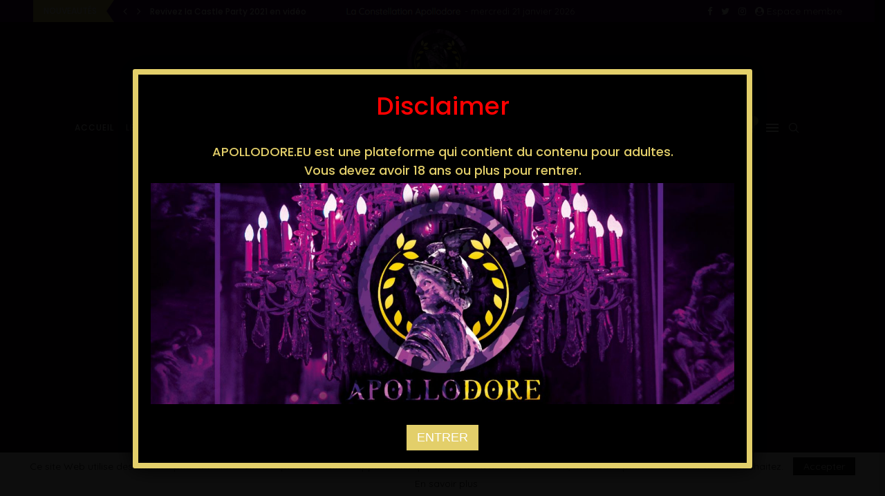

--- FILE ---
content_type: text/html; charset=UTF-8
request_url: https://apollodore.eu/focus-artistes-indesens-2023/
body_size: 38291
content:
<!DOCTYPE html>
<html lang="fr-FR">
<head>
	<meta charset="UTF-8">
	<meta http-equiv="X-UA-Compatible" content="IE=edge">
	<meta name="viewport" content="width=device-width, initial-scale=1">
	<link rel="profile" href="http://gmpg.org/xfn/11" />
			<link rel="shortcut icon" href="https://apollodore.eu/wp-content/uploads/2021/08/cropped-favicon.png" type="image/x-icon" />
		<link rel="apple-touch-icon" sizes="180x180" href="https://apollodore.eu/wp-content/uploads/2021/08/cropped-favicon.png">
		<link rel="alternate" type="application/rss+xml" title="Apollodore RSS Feed" href="https://apollodore.eu/feed/" />
	<link rel="alternate" type="application/atom+xml" title="Apollodore Atom Feed" href="https://apollodore.eu/feed/atom/" />
	<link rel="pingback" href="https://apollodore.eu/xmlrpc.php" />
	<!--[if lt IE 9]>
	<script src="https://apollodore.eu/wp-content/themes/soledad/js/html5.js"></script>
	<![endif]-->
	<link rel='preconnect' href='https://fonts.googleapis.com' />
<link rel='preconnect' href='https://fonts.gstatic.com' />
<meta http-equiv='x-dns-prefetch-control' content='on'>
<link rel='dns-prefetch' href='//fonts.googleapis.com' />
<link rel='dns-prefetch' href='//fonts.gstatic.com' />
<link rel='dns-prefetch' href='//s.gravatar.com' />
<link rel='dns-prefetch' href='//www.google-analytics.com' />
<link rel='preload' as='image' href='https://apollodore.eu/wp-content/uploads/2021/08/Logo-1.png' type='image/png'>
<link rel='preload' as='font' href='https://apollodore.eu/wp-content/themes/soledad/fonts/fontawesome-webfont.woff2?v=4.7.0' type='font/woff2' crossorigin='anonymous' />
<link rel='preload' as='font' href='https://apollodore.eu/wp-content/themes/soledad/fonts/weathericons.woff2' type='font/woff2' crossorigin='anonymous' />
<meta name='robots' content='index, follow, max-image-preview:large, max-snippet:-1, max-video-preview:-1' />

	<!-- This site is optimized with the Yoast SEO plugin v26.8 - https://yoast.com/product/yoast-seo-wordpress/ -->
	<title>Focus sur les artistes d&#039;Indesens 2023 - Apollodore</title>
	<link rel="canonical" href="https://apollodore.eu/focus-artistes-indesens-2023/" />
	<meta property="og:locale" content="fr_FR" />
	<meta property="og:type" content="article" />
	<meta property="og:title" content="Focus sur les artistes d&#039;Indesens 2023 - Apollodore" />
	<meta property="og:description" content="Découvrez certains des artistes qui vont vous émerveiller pendant Indesens 2023 du 23 au 25 juin près de Mulhouse." />
	<meta property="og:url" content="https://apollodore.eu/focus-artistes-indesens-2023/" />
	<meta property="og:site_name" content="Apollodore" />
	<meta property="article:published_time" content="2023-04-10T12:34:10+00:00" />
	<meta property="article:modified_time" content="2024-07-03T00:06:17+00:00" />
	<meta property="og:image" content="https://apollodore.eu/wp-content/uploads/2023/04/Indesens-2023-ArdillonFoto-EroticArt.jpg" />
	<meta property="og:image:width" content="526" />
	<meta property="og:image:height" content="526" />
	<meta property="og:image:type" content="image/jpeg" />
	<meta name="author" content="Apollodore" />
	<meta name="twitter:card" content="summary_large_image" />
	<meta name="twitter:label1" content="Écrit par" />
	<meta name="twitter:data1" content="Apollodore" />
	<meta name="twitter:label2" content="Durée de lecture estimée" />
	<meta name="twitter:data2" content="4 minutes" />
	<script type="application/ld+json" class="yoast-schema-graph">{"@context":"https://schema.org","@graph":[{"@type":"Article","@id":"https://apollodore.eu/focus-artistes-indesens-2023/#article","isPartOf":{"@id":"https://apollodore.eu/focus-artistes-indesens-2023/"},"author":{"name":"Apollodore","@id":"https://apollodore.eu/#/schema/person/54ef29514822267c7dc96932a0f5321e"},"headline":"Focus sur les artistes d&#8217;Indesens 2023","datePublished":"2023-04-10T12:34:10+00:00","dateModified":"2024-07-03T00:06:17+00:00","mainEntityOfPage":{"@id":"https://apollodore.eu/focus-artistes-indesens-2023/"},"wordCount":24,"commentCount":0,"image":{"@id":"https://apollodore.eu/focus-artistes-indesens-2023/#primaryimage"},"thumbnailUrl":"https://apollodore.eu/wp-content/uploads/2023/04/Indesens-2023-ArdillonFoto-EroticArt.jpg","keywords":["ateliers","découvertes","événement","peinture","shibari","show"],"articleSection":["Arts / Photographie","Arts Plastiques et Couture","Arts Scéniques","Évènements"],"inLanguage":"fr-FR","potentialAction":[{"@type":"CommentAction","name":"Comment","target":["https://apollodore.eu/focus-artistes-indesens-2023/#respond"]}]},{"@type":"WebPage","@id":"https://apollodore.eu/focus-artistes-indesens-2023/","url":"https://apollodore.eu/focus-artistes-indesens-2023/","name":"Focus sur les artistes d'Indesens 2023 - Apollodore","isPartOf":{"@id":"https://apollodore.eu/#website"},"primaryImageOfPage":{"@id":"https://apollodore.eu/focus-artistes-indesens-2023/#primaryimage"},"image":{"@id":"https://apollodore.eu/focus-artistes-indesens-2023/#primaryimage"},"thumbnailUrl":"https://apollodore.eu/wp-content/uploads/2023/04/Indesens-2023-ArdillonFoto-EroticArt.jpg","datePublished":"2023-04-10T12:34:10+00:00","dateModified":"2024-07-03T00:06:17+00:00","author":{"@id":"https://apollodore.eu/#/schema/person/54ef29514822267c7dc96932a0f5321e"},"breadcrumb":{"@id":"https://apollodore.eu/focus-artistes-indesens-2023/#breadcrumb"},"inLanguage":"fr-FR","potentialAction":[{"@type":"ReadAction","target":["https://apollodore.eu/focus-artistes-indesens-2023/"]}]},{"@type":"ImageObject","inLanguage":"fr-FR","@id":"https://apollodore.eu/focus-artistes-indesens-2023/#primaryimage","url":"https://apollodore.eu/wp-content/uploads/2023/04/Indesens-2023-ArdillonFoto-EroticArt.jpg","contentUrl":"https://apollodore.eu/wp-content/uploads/2023/04/Indesens-2023-ArdillonFoto-EroticArt.jpg","width":526,"height":526},{"@type":"BreadcrumbList","@id":"https://apollodore.eu/focus-artistes-indesens-2023/#breadcrumb","itemListElement":[{"@type":"ListItem","position":1,"name":"Accueil","item":"https://apollodore.eu/"},{"@type":"ListItem","position":2,"name":"Focus sur les artistes d&#8217;Indesens 2023"}]},{"@type":"WebSite","@id":"https://apollodore.eu/#website","url":"https://apollodore.eu/","name":"Apollodore","description":"Constellation APOLLODORE","potentialAction":[{"@type":"SearchAction","target":{"@type":"EntryPoint","urlTemplate":"https://apollodore.eu/?s={search_term_string}"},"query-input":{"@type":"PropertyValueSpecification","valueRequired":true,"valueName":"search_term_string"}}],"inLanguage":"fr-FR"},{"@type":"Person","@id":"https://apollodore.eu/#/schema/person/54ef29514822267c7dc96932a0f5321e","name":"Apollodore","image":{"@type":"ImageObject","inLanguage":"fr-FR","@id":"https://apollodore.eu/#/schema/person/image/","url":"https://secure.gravatar.com/avatar/c4dbb79f25dc91280a6f598305926f0d7b323f0b958b6ec437b76223fee44ba0?s=96&d=mm&r=g","contentUrl":"https://secure.gravatar.com/avatar/c4dbb79f25dc91280a6f598305926f0d7b323f0b958b6ec437b76223fee44ba0?s=96&d=mm&r=g","caption":"Apollodore"},"sameAs":["https://apollodore.eu"],"url":"https://apollodore.eu/author/a99_pollodre/"}]}</script>
	<!-- / Yoast SEO plugin. -->


<link rel='dns-prefetch' href='//fonts.googleapis.com' />
<link rel='dns-prefetch' href='//ajax.googleapis.com' />
<link rel="alternate" type="application/rss+xml" title="Apollodore &raquo; Flux" href="https://apollodore.eu/feed/" />
<link rel="alternate" type="application/rss+xml" title="Apollodore &raquo; Flux des commentaires" href="https://apollodore.eu/comments/feed/" />
<link rel="alternate" type="application/rss+xml" title="Apollodore &raquo; Focus sur les artistes d&#8217;Indesens 2023 Flux des commentaires" href="https://apollodore.eu/focus-artistes-indesens-2023/feed/" />
<link rel="alternate" title="oEmbed (JSON)" type="application/json+oembed" href="https://apollodore.eu/wp-json/oembed/1.0/embed?url=https%3A%2F%2Fapollodore.eu%2Ffocus-artistes-indesens-2023%2F" />
<link rel="alternate" title="oEmbed (XML)" type="text/xml+oembed" href="https://apollodore.eu/wp-json/oembed/1.0/embed?url=https%3A%2F%2Fapollodore.eu%2Ffocus-artistes-indesens-2023%2F&#038;format=xml" />
<style id='wp-img-auto-sizes-contain-inline-css' type='text/css'>
img:is([sizes=auto i],[sizes^="auto," i]){contain-intrinsic-size:3000px 1500px}
/*# sourceURL=wp-img-auto-sizes-contain-inline-css */
</style>
<style id='wp-emoji-styles-inline-css' type='text/css'>

	img.wp-smiley, img.emoji {
		display: inline !important;
		border: none !important;
		box-shadow: none !important;
		height: 1em !important;
		width: 1em !important;
		margin: 0 0.07em !important;
		vertical-align: -0.1em !important;
		background: none !important;
		padding: 0 !important;
	}
/*# sourceURL=wp-emoji-styles-inline-css */
</style>
<link rel='stylesheet' id='wp-block-library-css' href='https://apollodore.eu/wp-includes/css/dist/block-library/style.min.css?ver=6.9' type='text/css' media='all' />
<style id='wp-block-library-theme-inline-css' type='text/css'>
.wp-block-audio :where(figcaption){color:#555;font-size:13px;text-align:center}.is-dark-theme .wp-block-audio :where(figcaption){color:#ffffffa6}.wp-block-audio{margin:0 0 1em}.wp-block-code{border:1px solid #ccc;border-radius:4px;font-family:Menlo,Consolas,monaco,monospace;padding:.8em 1em}.wp-block-embed :where(figcaption){color:#555;font-size:13px;text-align:center}.is-dark-theme .wp-block-embed :where(figcaption){color:#ffffffa6}.wp-block-embed{margin:0 0 1em}.blocks-gallery-caption{color:#555;font-size:13px;text-align:center}.is-dark-theme .blocks-gallery-caption{color:#ffffffa6}:root :where(.wp-block-image figcaption){color:#555;font-size:13px;text-align:center}.is-dark-theme :root :where(.wp-block-image figcaption){color:#ffffffa6}.wp-block-image{margin:0 0 1em}.wp-block-pullquote{border-bottom:4px solid;border-top:4px solid;color:currentColor;margin-bottom:1.75em}.wp-block-pullquote :where(cite),.wp-block-pullquote :where(footer),.wp-block-pullquote__citation{color:currentColor;font-size:.8125em;font-style:normal;text-transform:uppercase}.wp-block-quote{border-left:.25em solid;margin:0 0 1.75em;padding-left:1em}.wp-block-quote cite,.wp-block-quote footer{color:currentColor;font-size:.8125em;font-style:normal;position:relative}.wp-block-quote:where(.has-text-align-right){border-left:none;border-right:.25em solid;padding-left:0;padding-right:1em}.wp-block-quote:where(.has-text-align-center){border:none;padding-left:0}.wp-block-quote.is-large,.wp-block-quote.is-style-large,.wp-block-quote:where(.is-style-plain){border:none}.wp-block-search .wp-block-search__label{font-weight:700}.wp-block-search__button{border:1px solid #ccc;padding:.375em .625em}:where(.wp-block-group.has-background){padding:1.25em 2.375em}.wp-block-separator.has-css-opacity{opacity:.4}.wp-block-separator{border:none;border-bottom:2px solid;margin-left:auto;margin-right:auto}.wp-block-separator.has-alpha-channel-opacity{opacity:1}.wp-block-separator:not(.is-style-wide):not(.is-style-dots){width:100px}.wp-block-separator.has-background:not(.is-style-dots){border-bottom:none;height:1px}.wp-block-separator.has-background:not(.is-style-wide):not(.is-style-dots){height:2px}.wp-block-table{margin:0 0 1em}.wp-block-table td,.wp-block-table th{word-break:normal}.wp-block-table :where(figcaption){color:#555;font-size:13px;text-align:center}.is-dark-theme .wp-block-table :where(figcaption){color:#ffffffa6}.wp-block-video :where(figcaption){color:#555;font-size:13px;text-align:center}.is-dark-theme .wp-block-video :where(figcaption){color:#ffffffa6}.wp-block-video{margin:0 0 1em}:root :where(.wp-block-template-part.has-background){margin-bottom:0;margin-top:0;padding:1.25em 2.375em}
/*# sourceURL=/wp-includes/css/dist/block-library/theme.min.css */
</style>
<style id='classic-theme-styles-inline-css' type='text/css'>
/*! This file is auto-generated */
.wp-block-button__link{color:#fff;background-color:#32373c;border-radius:9999px;box-shadow:none;text-decoration:none;padding:calc(.667em + 2px) calc(1.333em + 2px);font-size:1.125em}.wp-block-file__button{background:#32373c;color:#fff;text-decoration:none}
/*# sourceURL=/wp-includes/css/classic-themes.min.css */
</style>
<link rel='stylesheet' id='wp-components-css' href='https://apollodore.eu/wp-includes/css/dist/components/style.min.css?ver=6.9' type='text/css' media='all' />
<link rel='stylesheet' id='wp-preferences-css' href='https://apollodore.eu/wp-includes/css/dist/preferences/style.min.css?ver=6.9' type='text/css' media='all' />
<link rel='stylesheet' id='wp-block-editor-css' href='https://apollodore.eu/wp-includes/css/dist/block-editor/style.min.css?ver=6.9' type='text/css' media='all' />
<link rel='stylesheet' id='popup-maker-block-library-style-css' href='https://apollodore.eu/wp-content/plugins/popup-maker/dist/packages/block-library-style.css?ver=dbea705cfafe089d65f1' type='text/css' media='all' />
<style id='global-styles-inline-css' type='text/css'>
:root{--wp--preset--aspect-ratio--square: 1;--wp--preset--aspect-ratio--4-3: 4/3;--wp--preset--aspect-ratio--3-4: 3/4;--wp--preset--aspect-ratio--3-2: 3/2;--wp--preset--aspect-ratio--2-3: 2/3;--wp--preset--aspect-ratio--16-9: 16/9;--wp--preset--aspect-ratio--9-16: 9/16;--wp--preset--color--black: #000000;--wp--preset--color--cyan-bluish-gray: #abb8c3;--wp--preset--color--white: #ffffff;--wp--preset--color--pale-pink: #f78da7;--wp--preset--color--vivid-red: #cf2e2e;--wp--preset--color--luminous-vivid-orange: #ff6900;--wp--preset--color--luminous-vivid-amber: #fcb900;--wp--preset--color--light-green-cyan: #7bdcb5;--wp--preset--color--vivid-green-cyan: #00d084;--wp--preset--color--pale-cyan-blue: #8ed1fc;--wp--preset--color--vivid-cyan-blue: #0693e3;--wp--preset--color--vivid-purple: #9b51e0;--wp--preset--gradient--vivid-cyan-blue-to-vivid-purple: linear-gradient(135deg,rgb(6,147,227) 0%,rgb(155,81,224) 100%);--wp--preset--gradient--light-green-cyan-to-vivid-green-cyan: linear-gradient(135deg,rgb(122,220,180) 0%,rgb(0,208,130) 100%);--wp--preset--gradient--luminous-vivid-amber-to-luminous-vivid-orange: linear-gradient(135deg,rgb(252,185,0) 0%,rgb(255,105,0) 100%);--wp--preset--gradient--luminous-vivid-orange-to-vivid-red: linear-gradient(135deg,rgb(255,105,0) 0%,rgb(207,46,46) 100%);--wp--preset--gradient--very-light-gray-to-cyan-bluish-gray: linear-gradient(135deg,rgb(238,238,238) 0%,rgb(169,184,195) 100%);--wp--preset--gradient--cool-to-warm-spectrum: linear-gradient(135deg,rgb(74,234,220) 0%,rgb(151,120,209) 20%,rgb(207,42,186) 40%,rgb(238,44,130) 60%,rgb(251,105,98) 80%,rgb(254,248,76) 100%);--wp--preset--gradient--blush-light-purple: linear-gradient(135deg,rgb(255,206,236) 0%,rgb(152,150,240) 100%);--wp--preset--gradient--blush-bordeaux: linear-gradient(135deg,rgb(254,205,165) 0%,rgb(254,45,45) 50%,rgb(107,0,62) 100%);--wp--preset--gradient--luminous-dusk: linear-gradient(135deg,rgb(255,203,112) 0%,rgb(199,81,192) 50%,rgb(65,88,208) 100%);--wp--preset--gradient--pale-ocean: linear-gradient(135deg,rgb(255,245,203) 0%,rgb(182,227,212) 50%,rgb(51,167,181) 100%);--wp--preset--gradient--electric-grass: linear-gradient(135deg,rgb(202,248,128) 0%,rgb(113,206,126) 100%);--wp--preset--gradient--midnight: linear-gradient(135deg,rgb(2,3,129) 0%,rgb(40,116,252) 100%);--wp--preset--font-size--small: 12px;--wp--preset--font-size--medium: 20px;--wp--preset--font-size--large: 32px;--wp--preset--font-size--x-large: 42px;--wp--preset--font-size--normal: 14px;--wp--preset--font-size--huge: 42px;--wp--preset--spacing--20: 0.44rem;--wp--preset--spacing--30: 0.67rem;--wp--preset--spacing--40: 1rem;--wp--preset--spacing--50: 1.5rem;--wp--preset--spacing--60: 2.25rem;--wp--preset--spacing--70: 3.38rem;--wp--preset--spacing--80: 5.06rem;--wp--preset--shadow--natural: 6px 6px 9px rgba(0, 0, 0, 0.2);--wp--preset--shadow--deep: 12px 12px 50px rgba(0, 0, 0, 0.4);--wp--preset--shadow--sharp: 6px 6px 0px rgba(0, 0, 0, 0.2);--wp--preset--shadow--outlined: 6px 6px 0px -3px rgb(255, 255, 255), 6px 6px rgb(0, 0, 0);--wp--preset--shadow--crisp: 6px 6px 0px rgb(0, 0, 0);}:where(.is-layout-flex){gap: 0.5em;}:where(.is-layout-grid){gap: 0.5em;}body .is-layout-flex{display: flex;}.is-layout-flex{flex-wrap: wrap;align-items: center;}.is-layout-flex > :is(*, div){margin: 0;}body .is-layout-grid{display: grid;}.is-layout-grid > :is(*, div){margin: 0;}:where(.wp-block-columns.is-layout-flex){gap: 2em;}:where(.wp-block-columns.is-layout-grid){gap: 2em;}:where(.wp-block-post-template.is-layout-flex){gap: 1.25em;}:where(.wp-block-post-template.is-layout-grid){gap: 1.25em;}.has-black-color{color: var(--wp--preset--color--black) !important;}.has-cyan-bluish-gray-color{color: var(--wp--preset--color--cyan-bluish-gray) !important;}.has-white-color{color: var(--wp--preset--color--white) !important;}.has-pale-pink-color{color: var(--wp--preset--color--pale-pink) !important;}.has-vivid-red-color{color: var(--wp--preset--color--vivid-red) !important;}.has-luminous-vivid-orange-color{color: var(--wp--preset--color--luminous-vivid-orange) !important;}.has-luminous-vivid-amber-color{color: var(--wp--preset--color--luminous-vivid-amber) !important;}.has-light-green-cyan-color{color: var(--wp--preset--color--light-green-cyan) !important;}.has-vivid-green-cyan-color{color: var(--wp--preset--color--vivid-green-cyan) !important;}.has-pale-cyan-blue-color{color: var(--wp--preset--color--pale-cyan-blue) !important;}.has-vivid-cyan-blue-color{color: var(--wp--preset--color--vivid-cyan-blue) !important;}.has-vivid-purple-color{color: var(--wp--preset--color--vivid-purple) !important;}.has-black-background-color{background-color: var(--wp--preset--color--black) !important;}.has-cyan-bluish-gray-background-color{background-color: var(--wp--preset--color--cyan-bluish-gray) !important;}.has-white-background-color{background-color: var(--wp--preset--color--white) !important;}.has-pale-pink-background-color{background-color: var(--wp--preset--color--pale-pink) !important;}.has-vivid-red-background-color{background-color: var(--wp--preset--color--vivid-red) !important;}.has-luminous-vivid-orange-background-color{background-color: var(--wp--preset--color--luminous-vivid-orange) !important;}.has-luminous-vivid-amber-background-color{background-color: var(--wp--preset--color--luminous-vivid-amber) !important;}.has-light-green-cyan-background-color{background-color: var(--wp--preset--color--light-green-cyan) !important;}.has-vivid-green-cyan-background-color{background-color: var(--wp--preset--color--vivid-green-cyan) !important;}.has-pale-cyan-blue-background-color{background-color: var(--wp--preset--color--pale-cyan-blue) !important;}.has-vivid-cyan-blue-background-color{background-color: var(--wp--preset--color--vivid-cyan-blue) !important;}.has-vivid-purple-background-color{background-color: var(--wp--preset--color--vivid-purple) !important;}.has-black-border-color{border-color: var(--wp--preset--color--black) !important;}.has-cyan-bluish-gray-border-color{border-color: var(--wp--preset--color--cyan-bluish-gray) !important;}.has-white-border-color{border-color: var(--wp--preset--color--white) !important;}.has-pale-pink-border-color{border-color: var(--wp--preset--color--pale-pink) !important;}.has-vivid-red-border-color{border-color: var(--wp--preset--color--vivid-red) !important;}.has-luminous-vivid-orange-border-color{border-color: var(--wp--preset--color--luminous-vivid-orange) !important;}.has-luminous-vivid-amber-border-color{border-color: var(--wp--preset--color--luminous-vivid-amber) !important;}.has-light-green-cyan-border-color{border-color: var(--wp--preset--color--light-green-cyan) !important;}.has-vivid-green-cyan-border-color{border-color: var(--wp--preset--color--vivid-green-cyan) !important;}.has-pale-cyan-blue-border-color{border-color: var(--wp--preset--color--pale-cyan-blue) !important;}.has-vivid-cyan-blue-border-color{border-color: var(--wp--preset--color--vivid-cyan-blue) !important;}.has-vivid-purple-border-color{border-color: var(--wp--preset--color--vivid-purple) !important;}.has-vivid-cyan-blue-to-vivid-purple-gradient-background{background: var(--wp--preset--gradient--vivid-cyan-blue-to-vivid-purple) !important;}.has-light-green-cyan-to-vivid-green-cyan-gradient-background{background: var(--wp--preset--gradient--light-green-cyan-to-vivid-green-cyan) !important;}.has-luminous-vivid-amber-to-luminous-vivid-orange-gradient-background{background: var(--wp--preset--gradient--luminous-vivid-amber-to-luminous-vivid-orange) !important;}.has-luminous-vivid-orange-to-vivid-red-gradient-background{background: var(--wp--preset--gradient--luminous-vivid-orange-to-vivid-red) !important;}.has-very-light-gray-to-cyan-bluish-gray-gradient-background{background: var(--wp--preset--gradient--very-light-gray-to-cyan-bluish-gray) !important;}.has-cool-to-warm-spectrum-gradient-background{background: var(--wp--preset--gradient--cool-to-warm-spectrum) !important;}.has-blush-light-purple-gradient-background{background: var(--wp--preset--gradient--blush-light-purple) !important;}.has-blush-bordeaux-gradient-background{background: var(--wp--preset--gradient--blush-bordeaux) !important;}.has-luminous-dusk-gradient-background{background: var(--wp--preset--gradient--luminous-dusk) !important;}.has-pale-ocean-gradient-background{background: var(--wp--preset--gradient--pale-ocean) !important;}.has-electric-grass-gradient-background{background: var(--wp--preset--gradient--electric-grass) !important;}.has-midnight-gradient-background{background: var(--wp--preset--gradient--midnight) !important;}.has-small-font-size{font-size: var(--wp--preset--font-size--small) !important;}.has-medium-font-size{font-size: var(--wp--preset--font-size--medium) !important;}.has-large-font-size{font-size: var(--wp--preset--font-size--large) !important;}.has-x-large-font-size{font-size: var(--wp--preset--font-size--x-large) !important;}
:where(.wp-block-post-template.is-layout-flex){gap: 1.25em;}:where(.wp-block-post-template.is-layout-grid){gap: 1.25em;}
:where(.wp-block-term-template.is-layout-flex){gap: 1.25em;}:where(.wp-block-term-template.is-layout-grid){gap: 1.25em;}
:where(.wp-block-columns.is-layout-flex){gap: 2em;}:where(.wp-block-columns.is-layout-grid){gap: 2em;}
:root :where(.wp-block-pullquote){font-size: 1.5em;line-height: 1.6;}
/*# sourceURL=global-styles-inline-css */
</style>
<link rel='stylesheet' id='penci-oswald-css' href='//fonts.googleapis.com/css?family=Oswald%3A400&#038;display=swap&#038;ver=6.9' type='text/css' media='all' />
<link rel='stylesheet' id='simple-restrict-css' href='https://apollodore.eu/wp-content/plugins/simple-restrict/public/css/simple-restrict-public.css?ver=1.2.8' type='text/css' media='all' />
<link rel='stylesheet' id='wise_chat_libs-css' href='https://apollodore.eu/wp-content/plugins/wise-chat-pro/assets/css/wise-chat-pro-libs.min.css?ver=6.9' type='text/css' media='all' />
<link rel='stylesheet' id='wise_chat_core-css' href='https://apollodore.eu/wp-content/plugins/wise-chat-pro/assets/css/wise-chat-pro.min.css?ver=6.9' type='text/css' media='all' />
<link rel='stylesheet' id='woocommerce-layout-css' href='https://apollodore.eu/wp-content/plugins/woocommerce/assets/css/woocommerce-layout.css?ver=8.4.2' type='text/css' media='all' />
<link rel='stylesheet' id='woocommerce-smallscreen-css' href='https://apollodore.eu/wp-content/plugins/woocommerce/assets/css/woocommerce-smallscreen.css?ver=8.4.2' type='text/css' media='only screen and (max-width: 768px)' />
<link rel='stylesheet' id='woocommerce-general-css' href='https://apollodore.eu/wp-content/plugins/woocommerce/assets/css/woocommerce.css?ver=8.4.2' type='text/css' media='all' />
<style id='woocommerce-inline-inline-css' type='text/css'>
.woocommerce form .form-row .required { visibility: visible; }
/*# sourceURL=woocommerce-inline-inline-css */
</style>
<link rel='stylesheet' id='jquery-ui-style-css' href='//ajax.googleapis.com/ajax/libs/jqueryui/1.13.3/themes/smoothness/jquery-ui.min.css?ver=6.9' type='text/css' media='all' />
<link rel='stylesheet' id='wc-bookings-styles-css' href='https://apollodore.eu/wp-content/plugins/woocommerce-bookings/dist/css/frontend.css?ver=1.15.43' type='text/css' media='all' />
<link rel='stylesheet' id='gateway-css' href='https://apollodore.eu/wp-content/plugins/woocommerce-paypal-payments/modules/ppcp-button/assets/css/gateway.css?ver=3.3.2' type='text/css' media='all' />
<link rel="preload" as="style" onload="this.rel='stylesheet'" id="penci-fonts-css" href="//fonts.googleapis.com/css?family=Raleway%3A300%2C300italic%2C400%2C400italic%2C500%2C500italic%2C600%2C600italic%2C700%2C700italic%2C800%2C800italic%7CPT+Serif%3A300%2C300italic%2C400%2C400italic%2C500%2C500italic%2C600%2C600italic%2C700%2C700italic%2C800%2C800italic%7CPlayfair+Display+SC%3A300%2C300italic%2C400%2C400italic%2C500%2C500italic%2C600%2C600italic%2C700%2C700italic%2C800%2C800italic%7CMontserrat%3A300%2C300italic%2C400%2C400italic%2C500%2C500italic%2C600%2C600italic%2C700%2C700italic%2C800%2C800italic%7CPoppins%3A300%2C300italic%2C400%2C400italic%2C500%2C500italic%2C600%2C600italic%2C700%2C700italic%2C800%2C800italic%7CQuicksand%3A300%2C300italic%2C400%2C400italic%2C500%2C500italic%2C600%2C600italic%2C700%2C700italic%2C800%2C800italic%26subset%3Dlatin%2Ccyrillic%2Ccyrillic-ext%2Cgreek%2Cgreek-ext%2Clatin-ext&#038;display=swap&#038;ver=1.0" type="text/css" media="all">
<noscript><link id="penci-fonts-css" rel="stylesheet" href="//fonts.googleapis.com/css?family=Raleway%3A300%2C300italic%2C400%2C400italic%2C500%2C500italic%2C600%2C600italic%2C700%2C700italic%2C800%2C800italic%7CPT+Serif%3A300%2C300italic%2C400%2C400italic%2C500%2C500italic%2C600%2C600italic%2C700%2C700italic%2C800%2C800italic%7CPlayfair+Display+SC%3A300%2C300italic%2C400%2C400italic%2C500%2C500italic%2C600%2C600italic%2C700%2C700italic%2C800%2C800italic%7CMontserrat%3A300%2C300italic%2C400%2C400italic%2C500%2C500italic%2C600%2C600italic%2C700%2C700italic%2C800%2C800italic%7CPoppins%3A300%2C300italic%2C400%2C400italic%2C500%2C500italic%2C600%2C600italic%2C700%2C700italic%2C800%2C800italic%7CQuicksand%3A300%2C300italic%2C400%2C400italic%2C500%2C500italic%2C600%2C600italic%2C700%2C700italic%2C800%2C800italic%26subset%3Dlatin%2Ccyrillic%2Ccyrillic-ext%2Cgreek%2Cgreek-ext%2Clatin-ext&#038;display=swap&#038;ver=1.0"></noscript>
<link rel='stylesheet' id='penci-main-style-css' href='https://apollodore.eu/wp-content/themes/soledad/main.css?ver=7.9.6' type='text/css' media='all' />
<link rel='stylesheet' id='penci-font-awesomeold-css' href='https://apollodore.eu/wp-content/themes/soledad/css/font-awesome.4.7.0.swap.min.css?ver=4.7.0' type='text/css' media='all' />
<link rel='stylesheet' id='penci-font-iweather-css' href='https://apollodore.eu/wp-content/themes/soledad/css/weather-icon.swap.css?ver=2.0' type='text/css' media='all' />
<link rel='stylesheet' id='penci_icon-css' href='https://apollodore.eu/wp-content/themes/soledad/css/penci-icon.css?ver=7.9.6' type='text/css' media='all' />
<link rel='stylesheet' id='penci_style-css' href='https://apollodore.eu/wp-content/themes/soledad-child/style.css?ver=7.9.6' type='text/css' media='all' />
<link rel='stylesheet' id='penci-woocommerce-css' href='https://apollodore.eu/wp-content/themes/soledad/inc/woocommerce/css/old-css.css?ver=7.9.6' type='text/css' media='all' />
<link rel='stylesheet' id='popup-maker-site-css' href='//apollodore.eu/wp-content/uploads/pum/pum-site-styles.css?generated=1755229151&#038;ver=1.21.5' type='text/css' media='all' />
<link rel='stylesheet' id='penci-soledad-parent-style-css' href='https://apollodore.eu/wp-content/themes/soledad/style.css?ver=6.9' type='text/css' media='all' />
<script type="text/javascript" src="https://apollodore.eu/wp-includes/js/jquery/jquery.min.js?ver=3.7.1" id="jquery-core-js"></script>
<script type="text/javascript" src="https://apollodore.eu/wp-includes/js/jquery/jquery-migrate.min.js?ver=3.4.1" id="jquery-migrate-js"></script>
<script type="text/javascript" src="https://apollodore.eu/wp-content/plugins/simple-restrict/public/js/simple-restrict-public.js?ver=1.2.8" id="simple-restrict-js"></script>
<script type="text/javascript" src="https://apollodore.eu/wp-content/plugins/woocommerce/assets/js/jquery-blockui/jquery.blockUI.min.js?ver=2.7.0-wc.8.4.2" id="jquery-blockui-js" defer="defer" data-wp-strategy="defer"></script>
<script type="text/javascript" id="wc-add-to-cart-js-extra">
/* <![CDATA[ */
var wc_add_to_cart_params = {"ajax_url":"/wp-admin/admin-ajax.php","wc_ajax_url":"/?wc-ajax=%%endpoint%%","i18n_view_cart":"View cart","cart_url":"https://apollodore.eu/panier/","is_cart":"","cart_redirect_after_add":"no"};
//# sourceURL=wc-add-to-cart-js-extra
/* ]]> */
</script>
<script type="text/javascript" src="https://apollodore.eu/wp-content/plugins/woocommerce/assets/js/frontend/add-to-cart.min.js?ver=8.4.2" id="wc-add-to-cart-js" defer="defer" data-wp-strategy="defer"></script>
<script type="text/javascript" src="https://apollodore.eu/wp-content/plugins/woocommerce/assets/js/js-cookie/js.cookie.min.js?ver=2.1.4-wc.8.4.2" id="js-cookie-js" defer="defer" data-wp-strategy="defer"></script>
<script type="text/javascript" id="woocommerce-js-extra">
/* <![CDATA[ */
var woocommerce_params = {"ajax_url":"/wp-admin/admin-ajax.php","wc_ajax_url":"/?wc-ajax=%%endpoint%%"};
//# sourceURL=woocommerce-js-extra
/* ]]> */
</script>
<script type="text/javascript" src="https://apollodore.eu/wp-content/plugins/woocommerce/assets/js/frontend/woocommerce.min.js?ver=8.4.2" id="woocommerce-js" defer="defer" data-wp-strategy="defer"></script>
<link rel="https://api.w.org/" href="https://apollodore.eu/wp-json/" /><link rel="alternate" title="JSON" type="application/json" href="https://apollodore.eu/wp-json/wp/v2/posts/2129" /><link rel="EditURI" type="application/rsd+xml" title="RSD" href="https://apollodore.eu/xmlrpc.php?rsd" />
<meta name="generator" content="WordPress 6.9" />
<meta name="generator" content="WooCommerce 8.4.2" />
<link rel='shortlink' href='https://apollodore.eu/?p=2129' />
	<style type="text/css">
																											</style>
<script>var portfolioDataJs = portfolioDataJs || [];</script><style id="penci-custom-style" type="text/css">body{ --pcbg-cl: #fff; --pctext-cl: #313131; --pcborder-cl: #dedede; --pcheading-cl: #313131; --pcmeta-cl: #888888; --pcaccent-cl: #6eb48c; --pcbody-font: 'PT Serif', serif; --pchead-font: 'Raleway', sans-serif; --pchead-wei: bold; } body { --pchead-font: 'Poppins', sans-serif; } body { --pcbody-font: 'Quicksand', sans-serif; } p{ line-height: 1.8; } .penci-hide-tagupdated{ display: none !important; } .header-slogan .header-slogan-text { font-style:normal; } body { --pchead-wei: 500; } .featured-area .penci-image-holder, .featured-area .penci-slider4-overlay, .featured-area .penci-slide-overlay .overlay-link, .featured-style-29 .featured-slider-overlay, .penci-slider38-overlay{ border-radius: ; -webkit-border-radius: ; } .penci-featured-content-right:before{ border-top-right-radius: ; border-bottom-right-radius: ; } .penci-flat-overlay .penci-slide-overlay .penci-mag-featured-content:before{ border-bottom-left-radius: ; border-bottom-right-radius: ; } .container-single .post-image{ border-radius: ; -webkit-border-radius: ; } .penci-mega-thumbnail .penci-image-holder{ border-radius: ; -webkit-border-radius: ; } body.penci-body-boxed { background-image: url(https://apollodore.eu/wp-content/uploads/2021/08/minimal-pattern.png); } body.penci-body-boxed { background-repeat:repeat; } body.penci-body-boxed { background-attachment:scroll; } body.penci-body-boxed { background-size:auto; } #header .inner-header .container { padding:10px 0; } #logo a { max-width:100px; width: 100%; } @media only screen and (max-width: 960px) and (min-width: 768px){ #logo img{ max-width: 100%; } } .penci-page-header h1 { color: #e3cf6a; } body{ --pcborder-cl: #e3cf6a; } #main #bbpress-forums .bbp-login-form fieldset.bbp-form select, #main #bbpress-forums .bbp-login-form .bbp-form input[type="password"], #main #bbpress-forums .bbp-login-form .bbp-form input[type="text"], .widget ul li, .grid-mixed, .penci-post-box-meta, .penci-pagination.penci-ajax-more a.penci-ajax-more-button, .widget-social a i, .penci-home-popular-posts, .header-header-1.has-bottom-line, .header-header-4.has-bottom-line, .header-header-7.has-bottom-line, .container-single .post-entry .post-tags a,.tags-share-box.tags-share-box-2_3,.tags-share-box.tags-share-box-top, .tags-share-box, .post-author, .post-pagination, .post-related, .post-comments .post-title-box, .comments .comment, #respond textarea, .wpcf7 textarea, #respond input, div.wpforms-container .wpforms-form.wpforms-form input[type=date], div.wpforms-container .wpforms-form.wpforms-form input[type=datetime], div.wpforms-container .wpforms-form.wpforms-form input[type=datetime-local], div.wpforms-container .wpforms-form.wpforms-form input[type=email], div.wpforms-container .wpforms-form.wpforms-form input[type=month], div.wpforms-container .wpforms-form.wpforms-form input[type=number], div.wpforms-container .wpforms-form.wpforms-form input[type=password], div.wpforms-container .wpforms-form.wpforms-form input[type=range], div.wpforms-container .wpforms-form.wpforms-form input[type=search], div.wpforms-container .wpforms-form.wpforms-form input[type=tel], div.wpforms-container .wpforms-form.wpforms-form input[type=text], div.wpforms-container .wpforms-form.wpforms-form input[type=time], div.wpforms-container .wpforms-form.wpforms-form input[type=url], div.wpforms-container .wpforms-form.wpforms-form input[type=week], div.wpforms-container .wpforms-form.wpforms-form select, div.wpforms-container .wpforms-form.wpforms-form textarea, .wpcf7 input, .widget_wysija input, #respond h3, form.pc-searchform input.search-input, .post-password-form input[type="text"], .post-password-form input[type="email"], .post-password-form input[type="password"], .post-password-form input[type="number"], .penci-recipe, .penci-recipe-heading, .penci-recipe-ingredients, .penci-recipe-notes, .penci-pagination ul.page-numbers li span, .penci-pagination ul.page-numbers li a, #comments_pagination span, #comments_pagination a, body.author .post-author, .tags-share-box.hide-tags.page-share, .penci-grid li.list-post, .penci-grid li.list-boxed-post-2 .content-boxed-2, .home-featured-cat-content .mag-post-box, .home-featured-cat-content.style-2 .mag-post-box.first-post, .home-featured-cat-content.style-10 .mag-post-box.first-post, .widget select, .widget ul ul, .widget input[type="text"], .widget input[type="email"], .widget input[type="date"], .widget input[type="number"], .widget input[type="search"], .widget .tagcloud a, #wp-calendar tbody td, .woocommerce div.product .entry-summary div[itemprop="description"] td, .woocommerce div.product .entry-summary div[itemprop="description"] th, .woocommerce div.product .woocommerce-tabs #tab-description td, .woocommerce div.product .woocommerce-tabs #tab-description th, .woocommerce-product-details__short-description td, th, .woocommerce ul.cart_list li, .woocommerce ul.product_list_widget li, .woocommerce .widget_shopping_cart .total, .woocommerce.widget_shopping_cart .total, .woocommerce .woocommerce-product-search input[type="search"], .woocommerce nav.woocommerce-pagination ul li a, .woocommerce nav.woocommerce-pagination ul li span, .woocommerce div.product .product_meta, .woocommerce div.product .woocommerce-tabs ul.tabs, .woocommerce div.product .related > h2, .woocommerce div.product .upsells > h2, .woocommerce #reviews #comments ol.commentlist li .comment-text, .woocommerce table.shop_table td, .post-entry td, .post-entry th, #add_payment_method .cart-collaterals .cart_totals tr td, #add_payment_method .cart-collaterals .cart_totals tr th, .woocommerce-cart .cart-collaterals .cart_totals tr td, .woocommerce-cart .cart-collaterals .cart_totals tr th, .woocommerce-checkout .cart-collaterals .cart_totals tr td, .woocommerce-checkout .cart-collaterals .cart_totals tr th, .woocommerce-cart .cart-collaterals .cart_totals table, .woocommerce-cart table.cart td.actions .coupon .input-text, .woocommerce table.shop_table a.remove, .woocommerce form .form-row .input-text, .woocommerce-page form .form-row .input-text, .woocommerce .woocommerce-error, .woocommerce .woocommerce-info, .woocommerce .woocommerce-message, .woocommerce form.checkout_coupon, .woocommerce form.login, .woocommerce form.register, .woocommerce form.checkout table.shop_table, .woocommerce-checkout #payment ul.payment_methods, .post-entry table, .wrapper-penci-review, .penci-review-container.penci-review-count, #penci-demobar .style-toggle, #widget-area, .post-entry hr, .wpb_text_column hr, #buddypress .dir-search input[type=search], #buddypress .dir-search input[type=text], #buddypress .groups-members-search input[type=search], #buddypress .groups-members-search input[type=text], #buddypress ul.item-list, #buddypress .profile[role=main], #buddypress select, #buddypress div.pagination .pagination-links span, #buddypress div.pagination .pagination-links a, #buddypress div.pagination .pag-count, #buddypress div.pagination .pagination-links a:hover, #buddypress ul.item-list li, #buddypress table.forum tr td.label, #buddypress table.messages-notices tr td.label, #buddypress table.notifications tr td.label, #buddypress table.notifications-settings tr td.label, #buddypress table.profile-fields tr td.label, #buddypress table.wp-profile-fields tr td.label, #buddypress table.profile-fields:last-child, #buddypress form#whats-new-form textarea, #buddypress .standard-form input[type=text], #buddypress .standard-form input[type=color], #buddypress .standard-form input[type=date], #buddypress .standard-form input[type=datetime], #buddypress .standard-form input[type=datetime-local], #buddypress .standard-form input[type=email], #buddypress .standard-form input[type=month], #buddypress .standard-form input[type=number], #buddypress .standard-form input[type=range], #buddypress .standard-form input[type=search], #buddypress .standard-form input[type=password], #buddypress .standard-form input[type=tel], #buddypress .standard-form input[type=time], #buddypress .standard-form input[type=url], #buddypress .standard-form input[type=week], .bp-avatar-nav ul, .bp-avatar-nav ul.avatar-nav-items li.current, #bbpress-forums li.bbp-body ul.forum, #bbpress-forums li.bbp-body ul.topic, #bbpress-forums li.bbp-footer, .bbp-pagination-links a, .bbp-pagination-links span.current, .wrapper-boxed .bbp-pagination-links a:hover, .wrapper-boxed .bbp-pagination-links span.current, #buddypress .standard-form select, #buddypress .standard-form input[type=password], #buddypress .activity-list li.load-more a, #buddypress .activity-list li.load-newest a, #buddypress ul.button-nav li a, #buddypress div.generic-button a, #buddypress .comment-reply-link, #bbpress-forums div.bbp-template-notice.info, #bbpress-forums #bbp-search-form #bbp_search, #bbpress-forums .bbp-forums-list, #bbpress-forums #bbp_topic_title, #bbpress-forums #bbp_topic_tags, #bbpress-forums .wp-editor-container, .widget_display_stats dd, .widget_display_stats dt, div.bbp-forum-header, div.bbp-topic-header, div.bbp-reply-header, .widget input[type="text"], .widget input[type="email"], .widget input[type="date"], .widget input[type="number"], .widget input[type="search"], .widget input[type="password"], blockquote.wp-block-quote, .post-entry blockquote.wp-block-quote, .wp-block-quote:not(.is-large):not(.is-style-large), .post-entry pre, .wp-block-pullquote:not(.is-style-solid-color), .post-entry hr.wp-block-separator, .wp-block-separator, .wp-block-latest-posts, .wp-block-yoast-how-to-block ol.schema-how-to-steps, .wp-block-yoast-how-to-block ol.schema-how-to-steps li, .wp-block-yoast-faq-block .schema-faq-section, .post-entry .wp-block-quote, .wpb_text_column .wp-block-quote, .woocommerce .page-description .wp-block-quote, .wp-block-search .wp-block-search__input{ border-color: var(--pcborder-cl); } .penci-recipe-index-wrap h4.recipe-index-heading > span:before, .penci-recipe-index-wrap h4.recipe-index-heading > span:after{ border-color: var(--pcborder-cl); opacity: 1; } .tags-share-box .single-comment-o:after, .post-share a.penci-post-like:after{ background-color: var(--pcborder-cl); } .penci-grid .list-post.list-boxed-post{ border-color: var(--pcborder-cl) !important; } .penci-post-box-meta.penci-post-box-grid:before, .woocommerce .widget_price_filter .ui-slider .ui-slider-range{ background-color: var(--pcborder-cl); } .penci-pagination.penci-ajax-more a.penci-ajax-more-button.loading-posts{ border-color: var(--pcborder-cl); !important; } .penci-vernav-enable .penci-menu-hbg{ box-shadow: none; -webkit-box-shadow: none; -moz-box-shadow: none; } .penci-vernav-enable.penci-vernav-poleft .penci-menu-hbg{ border-right: 1px solid var(--pcborder-cl); } .penci-vernav-enable.penci-vernav-poright .penci-menu-hbg{ border-left: 1px solid var(--pcborder-cl); } body{ color: #dbdbdb; } body{ --pcaccent-cl: #e3cf6a; } .penci-menuhbg-toggle:hover .lines-button:after, .penci-menuhbg-toggle:hover .penci-lines:before, .penci-menuhbg-toggle:hover .penci-lines:after,.tags-share-box.tags-share-box-s2 .post-share-plike,.penci-video_playlist .penci-playlist-title,.pencisc-column-2.penci-video_playlist .penci-video-nav .playlist-panel-item, .pencisc-column-1.penci-video_playlist .penci-video-nav .playlist-panel-item,.penci-video_playlist .penci-custom-scroll::-webkit-scrollbar-thumb, .pencisc-button, .post-entry .pencisc-button, .penci-dropcap-box, .penci-dropcap-circle, .penci-login-register input[type="submit"]:hover, .penci-ld .penci-ldin:before, .penci-ldspinner > div{ background: #e3cf6a; } a, .post-entry .penci-portfolio-filter ul li a:hover, .penci-portfolio-filter ul li a:hover, .penci-portfolio-filter ul li.active a, .post-entry .penci-portfolio-filter ul li.active a, .penci-countdown .countdown-amount, .archive-box h1, .post-entry a, .container.penci-breadcrumb span a:hover, .post-entry blockquote:before, .post-entry blockquote cite, .post-entry blockquote .author, .wpb_text_column blockquote:before, .wpb_text_column blockquote cite, .wpb_text_column blockquote .author, .penci-pagination a:hover, ul.penci-topbar-menu > li a:hover, div.penci-topbar-menu > ul > li a:hover, .penci-recipe-heading a.penci-recipe-print,.penci-review-metas .penci-review-btnbuy, .main-nav-social a:hover, .widget-social .remove-circle a:hover i, .penci-recipe-index .cat > a.penci-cat-name, #bbpress-forums li.bbp-body ul.forum li.bbp-forum-info a:hover, #bbpress-forums li.bbp-body ul.topic li.bbp-topic-title a:hover, #bbpress-forums li.bbp-body ul.forum li.bbp-forum-info .bbp-forum-content a, #bbpress-forums li.bbp-body ul.topic p.bbp-topic-meta a, #bbpress-forums .bbp-breadcrumb a:hover, #bbpress-forums .bbp-forum-freshness a:hover, #bbpress-forums .bbp-topic-freshness a:hover, #buddypress ul.item-list li div.item-title a, #buddypress ul.item-list li h4 a, #buddypress .activity-header a:first-child, #buddypress .comment-meta a:first-child, #buddypress .acomment-meta a:first-child, div.bbp-template-notice a:hover, .penci-menu-hbg .menu li a .indicator:hover, .penci-menu-hbg .menu li a:hover, #sidebar-nav .menu li a:hover, .penci-rlt-popup .rltpopup-meta .rltpopup-title:hover, .penci-video_playlist .penci-video-playlist-item .penci-video-title:hover, .penci_list_shortcode li:before, .penci-dropcap-box-outline, .penci-dropcap-circle-outline, .penci-dropcap-regular, .penci-dropcap-bold{ color: #e3cf6a; } .penci-home-popular-post ul.slick-dots li button:hover, .penci-home-popular-post ul.slick-dots li.slick-active button, .post-entry blockquote .author span:after, .error-image:after, .error-404 .go-back-home a:after, .penci-header-signup-form, .woocommerce span.onsale, .woocommerce #respond input#submit:hover, .woocommerce a.button:hover, .woocommerce button.button:hover, .woocommerce input.button:hover, .woocommerce nav.woocommerce-pagination ul li span.current, .woocommerce div.product .entry-summary div[itemprop="description"]:before, .woocommerce div.product .entry-summary div[itemprop="description"] blockquote .author span:after, .woocommerce div.product .woocommerce-tabs #tab-description blockquote .author span:after, .woocommerce #respond input#submit.alt:hover, .woocommerce a.button.alt:hover, .woocommerce button.button.alt:hover, .woocommerce input.button.alt:hover, .pcheader-icon.shoping-cart-icon > a > span, #penci-demobar .buy-button, #penci-demobar .buy-button:hover, .penci-recipe-heading a.penci-recipe-print:hover,.penci-review-metas .penci-review-btnbuy:hover, .penci-review-process span, .penci-review-score-total, #navigation.menu-style-2 ul.menu ul:before, #navigation.menu-style-2 .menu ul ul:before, .penci-go-to-top-floating, .post-entry.blockquote-style-2 blockquote:before, #bbpress-forums #bbp-search-form .button, #bbpress-forums #bbp-search-form .button:hover, .wrapper-boxed .bbp-pagination-links span.current, #bbpress-forums #bbp_reply_submit:hover, #bbpress-forums #bbp_topic_submit:hover,#main .bbp-login-form .bbp-submit-wrapper button[type="submit"]:hover, #buddypress .dir-search input[type=submit], #buddypress .groups-members-search input[type=submit], #buddypress button:hover, #buddypress a.button:hover, #buddypress a.button:focus, #buddypress input[type=button]:hover, #buddypress input[type=reset]:hover, #buddypress ul.button-nav li a:hover, #buddypress ul.button-nav li.current a, #buddypress div.generic-button a:hover, #buddypress .comment-reply-link:hover, #buddypress input[type=submit]:hover, #buddypress div.pagination .pagination-links .current, #buddypress div.item-list-tabs ul li.selected a, #buddypress div.item-list-tabs ul li.current a, #buddypress div.item-list-tabs ul li a:hover, #buddypress table.notifications thead tr, #buddypress table.notifications-settings thead tr, #buddypress table.profile-settings thead tr, #buddypress table.profile-fields thead tr, #buddypress table.wp-profile-fields thead tr, #buddypress table.messages-notices thead tr, #buddypress table.forum thead tr, #buddypress input[type=submit] { background-color: #e3cf6a; } .penci-pagination ul.page-numbers li span.current, #comments_pagination span { color: #fff; background: #e3cf6a; border-color: #e3cf6a; } .footer-instagram h4.footer-instagram-title > span:before, .woocommerce nav.woocommerce-pagination ul li span.current, .penci-pagination.penci-ajax-more a.penci-ajax-more-button:hover, .penci-recipe-heading a.penci-recipe-print:hover,.penci-review-metas .penci-review-btnbuy:hover, .home-featured-cat-content.style-14 .magcat-padding:before, .wrapper-boxed .bbp-pagination-links span.current, #buddypress .dir-search input[type=submit], #buddypress .groups-members-search input[type=submit], #buddypress button:hover, #buddypress a.button:hover, #buddypress a.button:focus, #buddypress input[type=button]:hover, #buddypress input[type=reset]:hover, #buddypress ul.button-nav li a:hover, #buddypress ul.button-nav li.current a, #buddypress div.generic-button a:hover, #buddypress .comment-reply-link:hover, #buddypress input[type=submit]:hover, #buddypress div.pagination .pagination-links .current, #buddypress input[type=submit], form.pc-searchform.penci-hbg-search-form input.search-input:hover, form.pc-searchform.penci-hbg-search-form input.search-input:focus, .penci-dropcap-box-outline, .penci-dropcap-circle-outline { border-color: #e3cf6a; } .woocommerce .woocommerce-error, .woocommerce .woocommerce-info, .woocommerce .woocommerce-message { border-top-color: #e3cf6a; } .penci-slider ol.penci-control-nav li a.penci-active, .penci-slider ol.penci-control-nav li a:hover, .penci-related-carousel .owl-dot.active span, .penci-owl-carousel-slider .owl-dot.active span{ border-color: #e3cf6a; background-color: #e3cf6a; } .woocommerce .woocommerce-message:before, .woocommerce form.checkout table.shop_table .order-total .amount, .woocommerce ul.products li.product .price ins, .woocommerce ul.products li.product .price, .woocommerce div.product p.price ins, .woocommerce div.product span.price ins, .woocommerce div.product p.price, .woocommerce div.product .entry-summary div[itemprop="description"] blockquote:before, .woocommerce div.product .woocommerce-tabs #tab-description blockquote:before, .woocommerce div.product .entry-summary div[itemprop="description"] blockquote cite, .woocommerce div.product .entry-summary div[itemprop="description"] blockquote .author, .woocommerce div.product .woocommerce-tabs #tab-description blockquote cite, .woocommerce div.product .woocommerce-tabs #tab-description blockquote .author, .woocommerce div.product .product_meta > span a:hover, .woocommerce div.product .woocommerce-tabs ul.tabs li.active, .woocommerce ul.cart_list li .amount, .woocommerce ul.product_list_widget li .amount, .woocommerce table.shop_table td.product-name a:hover, .woocommerce table.shop_table td.product-price span, .woocommerce table.shop_table td.product-subtotal span, .woocommerce-cart .cart-collaterals .cart_totals table td .amount, .woocommerce .woocommerce-info:before, .woocommerce div.product span.price, .penci-container-inside.penci-breadcrumb span a:hover { color: #e3cf6a; } .standard-content .penci-more-link.penci-more-link-button a.more-link, .penci-readmore-btn.penci-btn-make-button a, .penci-featured-cat-seemore.penci-btn-make-button a{ background-color: #e3cf6a; color: #fff; } .penci-vernav-toggle:before{ border-top-color: #e3cf6a; color: #fff; } .penci-pagination a, .penci-pagination .disable-url, .penci-pagination ul.page-numbers li span, .penci-pagination ul.page-numbers li a, #comments_pagination span, #comments_pagination a{ color: #e3cf6a; } .penci-pagination a:hover{ color: #e3cf6a; } .penci-pagination ul.page-numbers li span.current, #comments_pagination span{ border-color: #e3cf6a; background-color: #e3cf6a; } .penci-pagination.penci-ajax-more a.penci-ajax-more-button{ color: #e3cf6a; } .penci-pagination.penci-ajax-more a.penci-ajax-more-button{ border-color: #e3cf6a; } .penci-pagination.penci-ajax-more a.penci-ajax-more-button{ background-color: #130321; } .penci-pagination.penci-ajax-more a.penci-ajax-more-button:hover{ color: #ffffff; } .penci-pagination.penci-ajax-more a.penci-ajax-more-button:hover{ border-color: #e3cf6a; } .penci-pagination.penci-ajax-more a.penci-ajax-more-button:hover{ background-color: #e3cf6a; } .archive-box span{ color: #dbdbdb; } @media only screen and (max-width: 767px){ .penci-top-bar{ display: none; } } .penci-top-bar, .penci-topbar-trending .penci-owl-carousel .owl-item, ul.penci-topbar-menu ul.sub-menu, div.penci-topbar-menu > ul ul.sub-menu, .pctopbar-login-btn .pclogin-sub{ background-color: #400657; } .headline-title.nticker-style-3:after{ border-color: #400657; } .headline-title { background-color: #e3cf6a; } .headline-title.nticker-style-2:after, .headline-title.nticker-style-4:after{ border-color: #e3cf6a; } .headline-title { color: #ffffff; } .penci-owl-carousel-slider.penci-headline-posts .owl-nav .owl-prev, .penci-owl-carousel-slider.penci-headline-posts .owl-nav .owl-next, .penci-trending-nav a{ color: #ffffff; } .penci-owl-carousel-slider.penci-headline-posts .owl-nav .owl-prev:hover, .penci-owl-carousel-slider.penci-headline-posts .owl-nav .owl-next:hover, .penci-trending-nav a:hover{ color: #e3cf6a; } a.penci-topbar-post-title { color: #ffffff; } a.penci-topbar-post-title:hover { color: #e3cf6a; } a.penci-topbar-post-title { text-transform: none; letter-spacing: 0; } ul.penci-topbar-menu > li a, div.penci-topbar-menu > ul > li a { color: #ffffff; } ul.penci-topbar-menu > li a:hover, div.penci-topbar-menu > ul > li a:hover { color: #616161; } .penci-topbar-social a { color: #ffffff; } .penci-topbar-social a:hover { color: #e3cf6a; } #penci-login-popup, #penci-login-popup:before, #penci-login-popup.ajax-loading:before{ background-color: #ffffff; } #penci-login-popup, #penci-login-popup:before, #penci-login-popup.ajax-loading:before{ background: linear-gradient( 135deg ,#ffffff 0%,#ffffff 100%); } #penci-login-popup:before{ opacity: ; } #penci-login-popup .penci-login input[type="text"], #penci-login-popup .penci-login input[type="password"], #penci-login-popup .penci-login input[type="email"]{ border-color: #e3cf6a; } #penci-login-popup, #penci-login-popup p{ color: #616161; } #penci-login-popup a, #penci-login-popup a:hover{ color: #616161; } #navigation, .show-search { background: #130321; } @media only screen and (min-width: 960px){ #navigation.header-11 .container { background: #130321; }} #navigation ul.menu > li > a:before, #navigation .menu > ul > li > a:before{ content: none; } .header-slogan .header-slogan-text:before, .header-slogan .header-slogan-text:after{ content: none; } #navigation, #navigation.header-layout-bottom { border-color: #130321; } #navigation .menu li a { color: #ffffff; } #navigation .menu li a:hover, #navigation .menu li.current-menu-item > a, #navigation .menu > li.current_page_item > a, #navigation .menu li:hover > a, #navigation .menu > li.current-menu-ancestor > a, #navigation .menu > li.current-menu-item > a { color: #e3cf6a; } #navigation ul.menu > li > a:before, #navigation .menu > ul > li > a:before { background: #e3cf6a; } #navigation .penci-megamenu .penci-mega-child-categories a.cat-active, #navigation .menu .penci-megamenu .penci-mega-child-categories a:hover, #navigation .menu .penci-megamenu .penci-mega-latest-posts .penci-mega-post a:hover { color: #616161; } #navigation .penci-megamenu .penci-mega-thumbnail .mega-cat-name { background: #616161; } .pcheader-icon .search-click{ font-size: 14px; } #navigation .penci-megamenu .post-mega-title a { font-size:14px; } #navigation .penci-megamenu .post-mega-title a { text-transform: none; letter-spacing: 0; } #navigation .menu .sub-menu li a:hover, #navigation .menu .sub-menu li.current-menu-item > a, #navigation .sub-menu li:hover > a { color: #e3cf6a; } #navigation.menu-style-2 ul.menu ul:before, #navigation.menu-style-2 .menu ul ul:before { background-color: #e3cf6a; } .penci-featured-content .feat-text h3 a, .featured-style-35 .feat-text-right h3 a, .featured-style-4 .penci-featured-content .feat-text h3 a, .penci-mag-featured-content h3 a, .pencislider-container .pencislider-content .pencislider-title { text-transform: none; letter-spacing: 0; } .penci-home-popular-post .item-related h3 a { text-transform: none; letter-spacing: 0; } .home-featured-cat-content, .penci-featured-cat-seemore, .penci-featured-cat-custom-ads, .home-featured-cat-content.style-8 { margin-bottom: 40px; } .home-featured-cat-content.style-8 .penci-grid li.list-post:last-child{ margin-bottom: 0; } .home-featured-cat-content.style-3, .home-featured-cat-content.style-11{ margin-bottom: 30px; } .home-featured-cat-content.style-7{ margin-bottom: 14px; } .home-featured-cat-content.style-13{ margin-bottom: 20px; } .penci-featured-cat-seemore, .penci-featured-cat-custom-ads{ margin-top: -20px; } .penci-featured-cat-seemore.penci-seemore-style-7, .mag-cat-style-7 .penci-featured-cat-custom-ads{ margin-top: -18px; } .penci-featured-cat-seemore.penci-seemore-style-8, .mag-cat-style-8 .penci-featured-cat-custom-ads{ margin-top: 0px; } .penci-featured-cat-seemore.penci-seemore-style-13, .mag-cat-style-13 .penci-featured-cat-custom-ads{ margin-top: -20px; } .penci-homepage-title.penci-magazine-title h3 a, .penci-border-arrow.penci-homepage-title .inner-arrow { font-size: 20px; } .penci-header-signup-form { padding-top: px; padding-bottom: px; } .header-social a:hover i, .main-nav-social a:hover, .penci-menuhbg-toggle:hover .lines-button:after, .penci-menuhbg-toggle:hover .penci-lines:before, .penci-menuhbg-toggle:hover .penci-lines:after { color: #616161; } .penci-slide-overlay .overlay-link, .penci-slider38-overlay, .penci-flat-overlay .penci-slide-overlay .penci-mag-featured-content:before { opacity: ; } .penci-item-mag:hover .penci-slide-overlay .overlay-link, .featured-style-38 .item:hover .penci-slider38-overlay, .penci-flat-overlay .penci-item-mag:hover .penci-slide-overlay .penci-mag-featured-content:before { opacity: ; } .penci-featured-content .featured-slider-overlay { opacity: ; } .penci-featured-content .featured-slider-overlay, .penci-featured-content-right:before, .penci-featured-content-right .feat-text-right:before { background: #000000; } .penci-mag-featured-content h3 a, .penci-featured-content .feat-text h3 a, .featured-style-35 .feat-text-right h3 a { color: #e3cf6a; } .penci-mag-featured-content h3 a:hover, .penci-featured-content .feat-text h3 a:hover, .featured-style-35 .feat-text-right h3 a:hover { color: #888888; } .featured-style-29 .featured-slider-overlay { opacity: ; } .pencislider-container .pencislider-content .pencislider-title, .featured-style-37 .penci-item-1 .featured-cat{-webkit-animation-delay: 1s;-moz-animation-delay: 1s;-o-animation-delay: 1s;animation-delay: 1s;} .pencislider-container .pencislider-caption, .featured-style-37 .penci-item-1 .feat-text h3 {-webkit-animation-delay: 1.2s;-moz-animation-delay: 1.2s;-o-animation-delay: 1.2s;animation-delay: 1.2s;} .pencislider-container .pencislider-content .penci-button, .featured-style-37 .penci-item-1 .feat-meta {-webkit-animation-delay: 1.4s;-moz-animation-delay: 1.4s;-o-animation-delay: 1.4s;animation-delay: 1.4s;} .penci-featured-content .feat-text{ -webkit-animation-delay: 0.8s;-moz-animation-delay: 0.8s;-o-animation-delay: 0.8s;animation-delay: 0.8s; } .penci-featured-content .feat-text .featured-cat{ -webkit-animation-delay: 1s;-moz-animation-delay: 1s;-o-animation-delay: 1s;animation-delay: 1s; } .penci-featured-content .feat-text h3{ -webkit-animation-delay: 1.2s;-moz-animation-delay: 1.2s;-o-animation-delay: 1.2s;animation-delay: 1.2s; } .penci-featured-content .feat-text .feat-meta, .featured-style-29 .penci-featured-slider-button{ -webkit-animation-delay: 1.4s;-moz-animation-delay: 1.4s;-o-animation-delay: 1.6s;animation-delay: 1.4s; } .penci-featured-content-right:before{ animation-delay: 0.9s; -webkit-animation-delay: 0.9s; } .featured-style-35 .featured-cat{ animation-delay: 1.3s; -webkit-animation-delay: 1.3s; } .featured-style-35 .feat-text-right h3{ animation-delay: 1.5s; -webkit-animation-delay: 1.5s; } .featured-style-35 .feat-text-right .featured-content-excerpt{ animation-delay: 1.7s; -webkit-animation-delay: 1.7s; } .featured-style-35 .feat-text-right .penci-featured-slider-button{ animation-delay: 1.9s; -webkit-animation-delay: 1.9s; } .penci-standard-cat .cat > a.penci-cat-name { color: #dbdbdb; } .penci-standard-cat .cat:before, .penci-standard-cat .cat:after { background-color: #dbdbdb; } .header-standard > h2 a { color: #ffffff; } .header-standard > h2 a { color: #ffffff; } .header-standard > h2 a:hover { color: #ffffff; } .standard-content .penci-post-box-meta .penci-post-share-box a:hover, .standard-content .penci-post-box-meta .penci-post-share-box a.liked { color: #616161; } .header-standard .post-entry a:hover, .header-standard .author-post span a:hover, .standard-content a, .standard-content .post-entry a, .standard-post-entry a.more-link:hover, .penci-post-box-meta .penci-box-meta a:hover, .standard-content .post-entry blockquote:before, .post-entry blockquote cite, .post-entry blockquote .author, .standard-content-special .author-quote span, .standard-content-special .format-post-box .post-format-icon i, .standard-content-special .format-post-box .dt-special a:hover, .standard-content .penci-more-link a.more-link, .standard-content .penci-post-box-meta .penci-box-meta a:hover { color: #ffffff; } .standard-content .penci-more-link.penci-more-link-button a.more-link{ background-color: #ffffff; color: #fff; } .standard-content-special .author-quote span:before, .standard-content-special .author-quote span:after, .standard-content .post-entry ul li:before, .post-entry blockquote .author span:after, .header-standard:after { background-color: #ffffff; } .penci-more-link a.more-link:before, .penci-more-link a.more-link:after { border-color: #ffffff; } .standard-content .penci-more-link a.more-link, .standard-content .penci-more-link.penci-more-link-button a.more-link{ color: #ffffff; } .standard-content .penci-more-link a.more-link:before, .standard-content .penci-more-link a.more-link:after{ border-color: #ffffff; } .standard-content .penci-more-link.penci-more-link-button a.more-link{ background-color: #e3cf6a; } .penci-grid li .item h2 a, .penci-masonry .item-masonry h2 a, .grid-mixed .mixed-detail h2 a, .overlay-header-box .overlay-title a { text-transform: none; letter-spacing: 0; } .penci-grid li .item h2 a, .penci-masonry .item-masonry h2 a { letter-spacing: 0; } .penci-featured-infor .cat a.penci-cat-name, .penci-grid .cat a.penci-cat-name, .penci-masonry .cat a.penci-cat-name, .penci-featured-infor .cat a.penci-cat-name { color: #ffffff; } .penci-featured-infor .cat a.penci-cat-name:after, .penci-grid .cat a.penci-cat-name:after, .penci-masonry .cat a.penci-cat-name:after, .penci-featured-infor .cat a.penci-cat-name:after{ border-color: #ffffff; } .penci-post-share-box a.liked, .penci-post-share-box a:hover { color: #616161; } .penci-featured-infor .penci-entry-title a, .penci-grid li .item h2 a, .penci-masonry .item-masonry h2 a, .grid-mixed .mixed-detail h2 a { color: #ffffff; } .penci-featured-infor .penci-entry-title a:hover, .penci-grid li .item h2 a:hover, .penci-masonry .item-masonry h2 a:hover, .grid-mixed .mixed-detail h2 a:hover { color: #dbdbdb; } .grid-post-box-meta span, .overlay-post-box-meta, .overlay-post-box-meta .overlay-share span, .overlay-post-box-meta .overlay-share a{ color: #dbdbdb; } .grid-post-box-meta span a, .grid-mixed .penci-post-box-meta .penci-box-meta a{ color: #dbdbdb; } .overlay-post-box-meta .overlay-share a:hover, .overlay-author a:hover, .penci-grid .standard-content-special .format-post-box .dt-special a:hover, .grid-post-box-meta span a:hover, .grid-post-box-meta span a.comment-link:hover, .penci-grid .standard-content-special .author-quote span, .penci-grid .standard-content-special .format-post-box .post-format-icon i, .grid-mixed .penci-post-box-meta .penci-box-meta a:hover { color: #ffffff; } .penci-grid .standard-content-special .author-quote span:before, .penci-grid .standard-content-special .author-quote span:after, .grid-header-box:after, .list-post .header-list-style:after { background-color: #ffffff; } .penci-grid .post-box-meta span:after, .penci-masonry .post-box-meta span:after { border-color: #ffffff; } .penci-readmore-btn.penci-btn-make-button a{ background-color: #ffffff; color: #fff; } .penci-readmore-btn a, .penci-readmore-btn.penci-btn-make-button a{ color: #ffffff; } .penci-readmore-btn.penci-btn-make-button a{ background-color: #e3cf6a; } .penci-grid li.typography-style .overlay-typography { opacity: ; } .penci-grid li.typography-style:hover .overlay-typography { opacity: ; } .penci-grid li.typography-style .item .main-typography h2 a:hover { color: #616161; } .penci-grid li.typography-style .grid-post-box-meta span a:hover { color: #616161; } .overlay-header-box .cat > a.penci-cat-name:hover { color: #616161; } .penci-sidebar-content .widget, .penci-sidebar-content.pcsb-boxed-whole { margin-bottom: 40px; } .penci-sidebar-content .penci-border-arrow .inner-arrow { font-size: 16px; } .penci-sidebar-content.style-7 .penci-border-arrow .inner-arrow:before, .penci-sidebar-content.style-9 .penci-border-arrow .inner-arrow:before { background-color: #616161; } .penci-sidebar-content .penci-border-arrow .inner-arrow { color: #e3cf6a; } .widget ul.side-newsfeed li .side-item .side-item-text h4 a, .widget a, #wp-calendar tbody td a, .widget.widget_categories ul li, .widget.widget_archive ul li, .widget-social a i, .widget-social a span, .widget-social.show-text a span,.penci-video_playlist .penci-video-playlist-item .penci-video-title, .widget ul.side-newsfeed li .side-item .side-item-text .side-item-meta a{ color: #ffffff; } .penci-video_playlist .penci-video-playlist-item .penci-video-title:hover,.widget ul.side-newsfeed li .side-item .side-item-text h4 a:hover, .widget a:hover, .penci-sidebar-content .widget-social a:hover span, .widget-social a:hover span, .penci-tweets-widget-content .icon-tweets, .penci-tweets-widget-content .tweet-intents a, .penci-tweets-widget-content .tweet-intents span:after, .widget-social.remove-circle a:hover i , #wp-calendar tbody td a:hover, .penci-video_playlist .penci-video-playlist-item .penci-video-title:hover, .widget ul.side-newsfeed li .side-item .side-item-text .side-item-meta a:hover{ color: #dbdbdb; } .widget .tagcloud a:hover, .widget-social a:hover i, .widget input[type="submit"]:hover,.penci-user-logged-in .penci-user-action-links a:hover,.penci-button:hover, .widget button[type="submit"]:hover { color: #fff; background-color: #dbdbdb; border-color: #dbdbdb; } .about-widget .about-me-heading:before { border-color: #dbdbdb; } .penci-tweets-widget-content .tweet-intents-inner:before, .penci-tweets-widget-content .tweet-intents-inner:after, .pencisc-column-1.penci-video_playlist .penci-video-nav .playlist-panel-item, .penci-video_playlist .penci-custom-scroll::-webkit-scrollbar-thumb, .penci-video_playlist .penci-playlist-title { background-color: #dbdbdb; } .penci-owl-carousel.penci-tweets-slider .owl-dots .owl-dot.active span, .penci-owl-carousel.penci-tweets-slider .owl-dots .owl-dot:hover span { border-color: #dbdbdb; background-color: #dbdbdb; } #footer-logo a{ max-width: 100px; } #footer-copyright * { font-size: 12px; } #footer-copyright * { font-style: normal; } .footer-subscribe .widget .mc4wp-form input[type="submit"]:hover { background-color: #414141; } #widget-area { background-color: #130321; } .footer-widget-wrapper, .footer-widget-wrapper .widget.widget_categories ul li, .footer-widget-wrapper .widget.widget_archive ul li, .footer-widget-wrapper .widget input[type="text"], .footer-widget-wrapper .widget input[type="email"], .footer-widget-wrapper .widget input[type="date"], .footer-widget-wrapper .widget input[type="number"], .footer-widget-wrapper .widget input[type="search"] { color: #dbdbdb; } .footer-widget-wrapper .widget .widget-title { text-align: center; } .footer-widget-wrapper a, .footer-widget-wrapper .widget ul.side-newsfeed li .side-item .side-item-text h4 a, .footer-widget-wrapper .widget a, .footer-widget-wrapper .widget-social a i, .footer-widget-wrapper .widget-social a span, .footer-widget-wrapper .widget ul.side-newsfeed li .side-item .side-item-text .side-item-meta a{ color: #dbdbdb; } .footer-widget-wrapper .widget-social a:hover i{ color: #fff; } .footer-widget-wrapper .penci-tweets-widget-content .icon-tweets, .footer-widget-wrapper .penci-tweets-widget-content .tweet-intents a, .footer-widget-wrapper .penci-tweets-widget-content .tweet-intents span:after, .footer-widget-wrapper .widget ul.side-newsfeed li .side-item .side-item-text h4 a:hover, .footer-widget-wrapper .widget a:hover, .footer-widget-wrapper .widget-social a:hover span, .footer-widget-wrapper a:hover, .footer-widget-wrapper .widget-social.remove-circle a:hover i, .footer-widget-wrapper .widget ul.side-newsfeed li .side-item .side-item-text .side-item-meta a:hover{ color: #414141; } .footer-widget-wrapper .widget .tagcloud a:hover, .footer-widget-wrapper .widget-social a:hover i, .footer-widget-wrapper .mc4wp-form input[type="submit"]:hover, .footer-widget-wrapper .widget input[type="submit"]:hover,.footer-widget-wrapper .penci-user-logged-in .penci-user-action-links a:hover, .footer-widget-wrapper .widget button[type="submit"]:hover { color: #fff; background-color: #414141; border-color: #414141; } .footer-widget-wrapper .about-widget .about-me-heading:before { border-color: #414141; } .footer-widget-wrapper .penci-tweets-widget-content .tweet-intents-inner:before, .footer-widget-wrapper .penci-tweets-widget-content .tweet-intents-inner:after { background-color: #414141; } .footer-widget-wrapper .penci-owl-carousel.penci-tweets-slider .owl-dots .owl-dot.active span, .footer-widget-wrapper .penci-owl-carousel.penci-tweets-slider .owl-dots .owl-dot:hover span { border-color: #414141; background: #414141; } ul.footer-socials li a:hover i { background-color: #414141; border-color: #414141; } ul.footer-socials li a:hover span { color: #414141; } .footer-socials-section, .penci-footer-social-moved{ border-color: #dedede; } #footer-section, .penci-footer-social-moved{ background-color: #2a064a; } #footer-section .footer-menu li a:hover { color: #414141; } #footer-section, #footer-copyright * { color: #dbdbdb; } #footer-section .go-to-top i, #footer-section .go-to-top-parent span { color: #dbdbdb; } #footer-section .go-to-top:hover span, #footer-section .go-to-top:hover i { color: #dbdbdb; } .penci-go-to-top-floating { background-color: #e3cf6a; } #footer-section a { color: #dbdbdb; } .comment-content a, .container-single .post-entry a, .container-single .format-post-box .dt-special a:hover, .container-single .author-quote span, .container-single .author-post span a:hover, .post-entry blockquote:before, .post-entry blockquote cite, .post-entry blockquote .author, .wpb_text_column blockquote:before, .wpb_text_column blockquote cite, .wpb_text_column blockquote .author, .post-pagination a:hover, .author-content h5 a:hover, .author-content .author-social:hover, .item-related h3 a:hover, .container-single .format-post-box .post-format-icon i, .container.penci-breadcrumb.single-breadcrumb span a:hover, .penci_list_shortcode li:before, .penci-dropcap-box-outline, .penci-dropcap-circle-outline, .penci-dropcap-regular, .penci-dropcap-bold, .header-standard .post-box-meta-single .author-post span a:hover{ color: #e3cf6a; } .container-single .standard-content-special .format-post-box, ul.slick-dots li button:hover, ul.slick-dots li.slick-active button, .penci-dropcap-box-outline, .penci-dropcap-circle-outline { border-color: #e3cf6a; } ul.slick-dots li button:hover, ul.slick-dots li.slick-active button, #respond h3.comment-reply-title span:before, #respond h3.comment-reply-title span:after, .post-box-title:before, .post-box-title:after, .container-single .author-quote span:before, .container-single .author-quote span:after, .post-entry blockquote .author span:after, .post-entry blockquote .author span:before, .post-entry ul li:before, #respond #submit:hover, div.wpforms-container .wpforms-form.wpforms-form input[type=submit]:hover, div.wpforms-container .wpforms-form.wpforms-form button[type=submit]:hover, div.wpforms-container .wpforms-form.wpforms-form .wpforms-page-button:hover, .wpcf7 input[type="submit"]:hover, .widget_wysija input[type="submit"]:hover, .post-entry.blockquote-style-2 blockquote:before,.tags-share-box.tags-share-box-s2 .post-share-plike, .penci-dropcap-box, .penci-dropcap-circle, .penci-ldspinner > div{ background-color: #e3cf6a; } .container-single .post-entry .post-tags a:hover { color: #fff; border-color: #e3cf6a; background-color: #e3cf6a; } .penci-user-logged-in .penci-user-action-links a, .penci-login-register input[type="submit"], .widget input[type="submit"], .widget button[type="submit"], .contact-form input[type=submit], #respond #submit, .wpcf7 input[type="submit"], .widget_wysija input[type="submit"], div.wpforms-container .wpforms-form.wpforms-form input[type=submit], div.wpforms-container .wpforms-form.wpforms-form button[type=submit], div.wpforms-container .wpforms-form.wpforms-form .wpforms-page-button, .mc4wp-form input[type=submit]{ background-color: #e3cf6a; } .pcdark-mode .penci-user-logged-in .penci-user-action-links a, .pcdark-mode .penci-login-register input[type="submit"], .pcdark-mode .widget input[type="submit"], .pcdark-mode .widget button[type="submit"], .pcdark-mode .contact-form input[type=submit], .pcdark-mode #respond #submit, .pcdark-mode .wpcf7 input[type="submit"], .pcdark-mode .widget_wysija input[type="submit"], .pcdark-mode div.wpforms-container .wpforms-form.wpforms-form input[type=submit], .pcdark-mode div.wpforms-container .wpforms-form.wpforms-form button[type=submit], .pcdark-mode div.wpforms-container .wpforms-form.wpforms-form .wpforms-page-button, .pcdark-mode .mc4wp-form input[type=submit]{ background-color: #e3cf6a; } .penci-user-logged-in .penci-user-action-links a, .penci-login-register input[type="submit"], .widget input[type="submit"], .widget button[type="submit"], .contact-form input[type=submit], #respond #submit, .wpcf7 input[type="submit"], .widget_wysija input[type="submit"], div.wpforms-container .wpforms-form.wpforms-form input[type=submit], div.wpforms-container .wpforms-form.wpforms-form button[type=submit], div.wpforms-container .wpforms-form.wpforms-form .wpforms-page-button, .mc4wp-form input[type=submit]{ color: #ffffff; } .pcdark-mode .penci-user-logged-in .penci-user-action-links a, .pcdark-mode .penci-login-register input[type="submit"], .pcdark-mode .widget input[type="submit"], .pcdark-mode .widget button[type="submit"], .pcdark-mode .contact-form input[type=submit], .pcdark-mode #respond #submit, .pcdark-mode .wpcf7 input[type="submit"], .pcdark-mode .widget_wysija input[type="submit"], .pcdark-mode div.wpforms-container .wpforms-form.wpforms-form input[type=submit], .pcdark-mode div.wpforms-container .wpforms-form.wpforms-form button[type=submit], .pcdark-mode div.wpforms-container .wpforms-form.wpforms-form .wpforms-page-button, .pcdark-mode .mc4wp-form input[type=submit]{ color: #ffffff; } .wp-block-search .wp-block-search__button svg{ fill: #ffffff; } .penci-user-logged-in .penci-user-action-links a:hover, .penci-login-register input[type="submit"]:hover, .footer-widget-wrapper .widget button[type="submit"]:hover,.footer-widget-wrapper .mc4wp-form input[type="submit"]:hover, .footer-widget-wrapper .widget input[type="submit"]:hover,.widget input[type="submit"]:hover, .widget button[type="submit"]:hover, .contact-form input[type=submit]:hover, #respond #submit:hover, .wpcf7 input[type="submit"]:hover, .widget_wysija input[type="submit"]:hover, div.wpforms-container .wpforms-form.wpforms-form input[type=submit]:hover, div.wpforms-container .wpforms-form.wpforms-form button[type=submit]:hover, div.wpforms-container .wpforms-form.wpforms-form .wpforms-page-button:hover, .mc4wp-form input[type=submit]:hover{ background-color: #e2d485; } .penci-user-logged-in .penci-user-action-links a:hover, .penci-login-register input[type="submit"]:hover, .footer-widget-wrapper .widget button[type="submit"]:hover,.footer-widget-wrapper .mc4wp-form input[type="submit"]:hover, .footer-widget-wrapper .widget input[type="submit"]:hover,.widget input[type="submit"]:hover, .widget button[type="submit"]:hover, .contact-form input[type=submit]:hover, #respond #submit:hover, .wpcf7 input[type="submit"]:hover, .widget_wysija input[type="submit"]:hover, div.wpforms-container .wpforms-form.wpforms-form input[type=submit]:hover, div.wpforms-container .wpforms-form.wpforms-form button[type=submit]:hover, div.wpforms-container .wpforms-form.wpforms-form .wpforms-page-button:hover, .mc4wp-form input[type=submit]:hover{ color: #ffffff; } .wp-block-search .wp-block-search__button:hover svg{ fill: #ffffff; } .container-single .penci-standard-cat .cat > a.penci-cat-name { color: #dbdbdb; } .container-single .penci-standard-cat .cat:before, .container-single .penci-standard-cat .cat:after { background-color: #dbdbdb; } .container-single .single-post-title { text-transform: none; letter-spacing: 0; } @media only screen and (min-width: 769px){ .container-single .single-post-title { font-size: 30px; } } .container-single .single-post-title { letter-spacing: 0; } .list-post .header-list-style:after, .grid-header-box:after, .penci-overlay-over .overlay-header-box:after, .home-featured-cat-content .first-post .magcat-detail .mag-header:after { content: none; } .list-post .header-list-style, .grid-header-box, .penci-overlay-over .overlay-header-box, .home-featured-cat-content .first-post .magcat-detail .mag-header{ padding-bottom: 0; } .header-standard:after { content: none; } .header-standard { padding-bottom: 0; } .container-single .post-pagination h5 { text-transform: none; letter-spacing: 0; } #respond h3.comment-reply-title span:before, #respond h3.comment-reply-title span:after, .post-box-title:before, .post-box-title:after { content: none; display: none; } .container-single .item-related h3 a { text-transform: none; letter-spacing: 0; } .container-single .header-standard .post-title { color: #e3cf6a; } .tags-share-box.tags-share-box-2_3 .penci-social-share-text{ color: #dbdbdb; } .tags-share-box.tags-share-box-2_3 .post-share .count-number-like, .tags-share-box.tags-share-box-2_3 .post-share a, .container-single .post-share a, .page-share .post-share a { color: #dbdbdb; } .container-single .post-share a:hover, .container-single .post-share a.liked, .page-share .post-share a:hover { color: #dbdbdb; } .tags-share-box.tags-share-box-2_3 .post-share .count-number-like, .post-share .count-number-like { color: #dbdbdb; } .tags-share-box .single-comment-o, .post-box-meta-single span, .header-standard .post-box-meta-single .author-post span, .header-standard .post-box-meta-single .author-post span a{ color: #dbdbdb; } .post-entry, .post-entry p{ color: #dbdbdb; } .post-entry a, .container-single .post-entry a{ color: #e3cf6a; } .post-entry h1{ color: #e3cf6a; } .post-entry h2{ color: #e3cf6a; } .post-entry h3{ color: #ffffff; } .post-pagination span{ color: #dbdbdb; } .post-pagination a{ color: #ffffff; } #respond h3.comment-reply-title span, .post-box-title{ color: #e3cf6a; } .item-related h3 a{ color: #ffffff; } .item-related h3 a:hover{ color: #dbdbdb; } .item-related span.date{ color: #dbdbdb; } .thecomment .comment-text span.author, .thecomment .comment-text span.author a{ color: #e3cf6a; } .thecomment .comment-text span.author a:hover{ color: #e2d076; } .thecomment .comment-text span.date{ color: #dbdbdb; } .post-comments span.reply a, .post-comments span.reply a:hover{ color: #dbdbdb; } #respond input[type="text"], #respond input[type="email"], #respond textarea{ color: #ffffff; } #respond input[type="text"]::placeholder{ color: #ffffff; opacity: 1; } #respond input[type="text"]:-ms-input-placeholder{ color: #ffffff; } #respond input[type="text"]::-ms-input-placeholder{ color: #ffffff; } #respond input[type="email"]::placeholder{ color: #ffffff; opacity: 1; } #respond input[type="email"]:-ms-input-placeholder{ color: #ffffff; } #respond input[type="email"]::-ms-input-placeholder{ color: #ffffff; } #respond textarea::placeholder{ color: #ffffff; opacity: 1; } #respond textarea:-ms-input-placeholder{ color: #ffffff; } #respond textarea::-ms-input-placeholder{ color: #ffffff; } ul.homepage-featured-boxes .penci-fea-in h4 span span, ul.homepage-featured-boxes .penci-fea-in h4 span, ul.homepage-featured-boxes .penci-fea-in.boxes-style-2 h4 { background-color: #e3cf6a; } ul.homepage-featured-boxes li .penci-fea-in:before, ul.homepage-featured-boxes li .penci-fea-in:after, ul.homepage-featured-boxes .penci-fea-in h4 span span:before, ul.homepage-featured-boxes .penci-fea-in h4 > span:before, ul.homepage-featured-boxes .penci-fea-in h4 > span:after, ul.homepage-featured-boxes .penci-fea-in.boxes-style-2 h4:before { border-color: #e3cf6a; } ul.homepage-featured-boxes .penci-fea-in h4 span span { color: #ffffff; } ul.homepage-featured-boxes .penci-fea-in:hover h4 span { color: #130321; } .penci-home-popular-post .item-related h3 a:hover { color: #616161; } .penci-border-arrow.penci-homepage-title .inner-arrow, .penci-homepage-title.style-4 .inner-arrow:before, .penci-homepage-title.style-4 .inner-arrow:after, .penci-homepage-title.style-7, .penci-homepage-title.style-9 { border-color: #e3cf6a; } .penci-border-arrow.penci-homepage-title:before { border-top-color: #e3cf6a; } .penci-homepage-title.style-5, .penci-homepage-title.style-7{ border-color: #e3cf6a; } .penci-homepage-title.style-16.penci-border-arrow:after{ background-color: #e3cf6a; } .penci-homepage-title.style-7 .inner-arrow:before, .penci-homepage-title.style-9 .inner-arrow:before{ background-color: #616161; } .penci-homepage-title .inner-arrow, .penci-homepage-title.penci-magazine-title .inner-arrow a { color: #e3cf6a; } .home-featured-cat-content .magcat-detail h3 a { color: #ffffff; } .home-featured-cat-content .magcat-detail h3 a:hover { color: #ffffff; } .home-featured-cat-content .grid-post-box-meta span a:hover { color: #ffffff; } .home-featured-cat-content .first-post .magcat-detail .mag-header:after { background: #ffffff; } .penci-slider ol.penci-control-nav li a.penci-active, .penci-slider ol.penci-control-nav li a:hover { border-color: #ffffff; background: #ffffff; } .home-featured-cat-content .mag-photo .mag-overlay-photo { opacity: ; } .home-featured-cat-content .mag-photo:hover .mag-overlay-photo { opacity: ; } .inner-item-portfolio:hover .penci-portfolio-thumbnail a:after { opacity: ; } @media only screen and (max-width: 960px){ .penci-menuhbg-wapper { display: none !important; } } .penci-menu-hbg{ width: 250px; }.penci-menu-hbg.penci-menu-hbg-left{ transform: translateX(-250px); -webkit-transform: translateX(-250px); -moz-transform: translateX(-250px); }.penci-menu-hbg.penci-menu-hbg-right{ transform: translateX(250px); -webkit-transform: translateX(250px); -moz-transform: translateX(250px); }.penci-menuhbg-open .penci-menu-hbg.penci-menu-hbg-left, .penci-vernav-poleft.penci-menuhbg-open .penci-vernav-toggle{ left: 250px; }@media only screen and (min-width: 961px) { .penci-vernav-enable.penci-vernav-poleft .wrapper-boxed{ padding-left: 250px; } .penci-vernav-enable.penci-vernav-poright .wrapper-boxed{ padding-right: 250px; } .penci-vernav-enable .is-sticky #navigation{ width: calc(100% - 250px); } }@media only screen and (min-width: 961px) { .penci-vernav-enable .penci_is_nosidebar .wp-block-image.alignfull, .penci-vernav-enable .penci_is_nosidebar .wp-block-cover-image.alignfull, .penci-vernav-enable .penci_is_nosidebar .wp-block-cover.alignfull, .penci-vernav-enable .penci_is_nosidebar .wp-block-gallery.alignfull, .penci-vernav-enable .penci_is_nosidebar .alignfull{ margin-left: calc(50% - 50vw + 125px); width: calc(100vw - 250px); } }.penci-vernav-poright.penci-menuhbg-open .penci-vernav-toggle{ right: 250px; }@media only screen and (min-width: 961px) { .penci-vernav-enable.penci-vernav-poleft .penci-rltpopup-left{ left: 250px; } }@media only screen and (min-width: 961px) { .penci-vernav-enable.penci-vernav-poright .penci-rltpopup-right{ right: 250px; } }@media only screen and (max-width: 1420px) and (min-width: 961px) { .penci-vernav-enable .container { max-width: 100%; max-width: calc(100% - 30px); } .penci-vernav-enable .container.home-featured-boxes{ display: block; } .penci-vernav-enable .container.home-featured-boxes:before, .penci-vernav-enable .container.home-featured-boxes:after{ content: ""; display: table; clear: both; } }.penci-menuhbg-toggle .lines-button:after,.penci-menuhbg-toggle .penci-lines:before, .penci-menuhbg-toggle .penci-lines:after{ background-color: #ffffff } .footer-subscribe .mc4wp-form .mdes {font-style: normal} .grid-post-box-meta, .header-standard .author-post, .penci-post-box-meta .penci-box-meta, .overlay-header-box .overlay-author, .post-box-meta-single, .tags-share-box{ font-size: 12px; } #menu-menu-principal li{ margin-right: 17px !important; } /* hide category slider accueil */ .cat-item-44{ display:none !important; } .cat-item-42{ border-bottom:0px !important; } /* mon compte */ .woocommerce-MyAccount-navigation li{ font-size: 18px !important; margin-bottom: 5px !important; } /* dark mode */ body{ background: #130321 !important; } #navigation .penci-faicon{ color: #ffffff !important; } #navigation .penciicon-magnifiying-glass{ color: #ffffff !important; } .show-search form.pc-searchform input.search-input{ color: #ffffff !important; } /* booking */ .wc-bookings-date-picker .ui-datepicker td.bookable a { /*background-color: #e3cf6a !important;*/ } .wc-bookings-date-picker .ui-datepicker td.bookable-range .ui-state-default { /* background: #b19d3b !important;*/ } .wc-bookings-date-picker .ui-datepicker-header { background-color: #400657 !important; background-image: linear-gradient(to top, #400657 0%, #400657 100%) !important; border-top: 1px solid #400657 !important; } .wc-bookings-date-picker .ui-datepicker .ui-datepicker-prev, .wc-bookings-date-picker .ui-datepicker .ui-datepicker-next { background: #130321 !important; } .wc-bookings-booking-form { border: 1px solid #e3cf6a !important; } .wc-bookings-booking-form .wc-bookings-booking-cost { background: #400657 !important; border-top: 1px solid #e3cf6a; } /* page produit */ .single_add_to_cart_button{ background: #e3cf6a !important; } .woocommerce div.product .product_title { color: #e3cf6a !important; } .woocommerce div.product .woocommerce-tabs ul.tabs li a { color: #d0d0d0 !important; } .related h2{ color: #e3cf6a !important; } #tab-description h2{ color: #e3cf6a !important; } .woocommerce-loop-product__link h2{ color: #fff !important; } .related .add_to_cart_button{ background: #e3cf6a !important; color: #ffffff !important; } .woocommerce .quantity .qty { border: 1px solid #e3cf6a !important; color: white; } /* page panier */ .woocommerce-cart-form th, .product-name a, .cart_totals th{ color: #d0d0d0 !important; } .woocommerce-cart-form .coupon .button{ background: #e3cf6a !important; color: #ffffff !important; } .woocommerce-cart .wc-proceed-to-checkout a { background: #e3cf6a !important; color: #fff !important; } /* Boutique */ .woocommerce .page-title { color: #e3cf6a !important; } .woocommerce .add_to_cart_button{ background: #e3cf6a !important; color: #ffffff !important; } .penci-block-vc .penci-border-arrow .inner-arrow { font-size: 16px; } .penci-block-vc .style-7.penci-border-arrow .inner-arrow:before, .penci-block-vc.style-9 .penci-border-arrow .inner-arrow:before { background-color: #616161; } .penci-block-vc .penci-border-arrow .inner-arrow { color: #e3cf6a; }</style><script>
var penciBlocksArray=[];
var portfolioDataJs = portfolioDataJs || [];var PENCILOCALCACHE = {};
		(function () {
				"use strict";
		
				PENCILOCALCACHE = {
					data: {},
					remove: function ( ajaxFilterItem ) {
						delete PENCILOCALCACHE.data[ajaxFilterItem];
					},
					exist: function ( ajaxFilterItem ) {
						return PENCILOCALCACHE.data.hasOwnProperty( ajaxFilterItem ) && PENCILOCALCACHE.data[ajaxFilterItem] !== null;
					},
					get: function ( ajaxFilterItem ) {
						return PENCILOCALCACHE.data[ajaxFilterItem];
					},
					set: function ( ajaxFilterItem, cachedData ) {
						PENCILOCALCACHE.remove( ajaxFilterItem );
						PENCILOCALCACHE.data[ajaxFilterItem] = cachedData;
					}
				};
			}
		)();function penciBlock() {
		    this.atts_json = '';
		    this.content = '';
		}</script>
<script type="application/ld+json">{
    "@context": "https:\/\/schema.org\/",
    "@type": "organization",
    "@id": "#organization",
    "logo": {
        "@type": "ImageObject",
        "url": "https:\/\/apollodore.eu\/wp-content\/uploads\/2021\/08\/Logo-1.png"
    },
    "url": "https:\/\/apollodore.eu\/",
    "name": "Apollodore",
    "description": "Constellation APOLLODORE"
}</script><script type="application/ld+json">{
    "@context": "https:\/\/schema.org\/",
    "@type": "WebSite",
    "name": "Apollodore",
    "alternateName": "Constellation APOLLODORE",
    "url": "https:\/\/apollodore.eu\/"
}</script><script type="application/ld+json">{
    "@context": "https:\/\/schema.org\/",
    "@type": "BlogPosting",
    "headline": "Focus sur les artistes d'Indesens 2023",
    "description": "D\u00e9couvrez certains des artistes qui vont vous \u00e9merveiller pendant Indesens 2023 du 23 au 25 juin pr\u00e8s de Mulhouse.",
    "datePublished": "2023-04-10",
    "datemodified": "2024-07-03",
    "mainEntityOfPage": "https:\/\/apollodore.eu\/focus-artistes-indesens-2023\/",
    "image": {
        "@type": "ImageObject",
        "url": "https:\/\/apollodore.eu\/wp-content\/uploads\/2023\/04\/Indesens-2023-ArdillonFoto-EroticArt.jpg",
        "width": 526,
        "height": 526
    },
    "publisher": {
        "@type": "Organization",
        "name": "Apollodore",
        "logo": {
            "@type": "ImageObject",
            "url": "https:\/\/apollodore.eu\/wp-content\/uploads\/2021\/08\/Logo-1.png"
        }
    },
    "author": {
        "@type": "Person",
        "@id": "#person-Apollodore",
        "name": "Apollodore"
    }
}</script>	<noscript><style>.woocommerce-product-gallery{ opacity: 1 !important; }</style></noscript>
	<meta name="generator" content="Elementor 3.34.2; features: additional_custom_breakpoints; settings: css_print_method-external, google_font-enabled, font_display-auto">
			<style>
				.e-con.e-parent:nth-of-type(n+4):not(.e-lazyloaded):not(.e-no-lazyload),
				.e-con.e-parent:nth-of-type(n+4):not(.e-lazyloaded):not(.e-no-lazyload) * {
					background-image: none !important;
				}
				@media screen and (max-height: 1024px) {
					.e-con.e-parent:nth-of-type(n+3):not(.e-lazyloaded):not(.e-no-lazyload),
					.e-con.e-parent:nth-of-type(n+3):not(.e-lazyloaded):not(.e-no-lazyload) * {
						background-image: none !important;
					}
				}
				@media screen and (max-height: 640px) {
					.e-con.e-parent:nth-of-type(n+2):not(.e-lazyloaded):not(.e-no-lazyload),
					.e-con.e-parent:nth-of-type(n+2):not(.e-lazyloaded):not(.e-no-lazyload) * {
						background-image: none !important;
					}
				}
			</style>
			<link rel="icon" href="https://apollodore.eu/wp-content/uploads/2021/08/cropped-favicon.png" sizes="32x32" />
<link rel="icon" href="https://apollodore.eu/wp-content/uploads/2021/08/cropped-favicon.png" sizes="192x192" />
<link rel="apple-touch-icon" href="https://apollodore.eu/wp-content/uploads/2021/08/cropped-favicon.png" />
<meta name="msapplication-TileImage" content="https://apollodore.eu/wp-content/uploads/2021/08/cropped-favicon.png" />
</head>

<body class="wp-singular post-template-default single single-post postid-2129 single-format-standard wp-theme-soledad wp-child-theme-soledad-child theme-soledad woocommerce-no-js soledad-ver-7-9-6 penci-hbg-cparent pclight-mode elementor-default elementor-kit-13">
<div class="wrapper-boxed header-style-header-5">
<div class="penci-header-wrap"><div class="penci-top-bar">
	<div class="container">
		<div class="penci-headline" role="navigation" itemscope itemtype="https://schema.org/SiteNavigationElement">
			<div class="pctopbar-item penci-topbar-trending">
			<span class="headline-title nticker-style-3">Nouveautés</span>
				<span class="penci-trending-nav">
			<a class="penci-slider-prev" href="#"><i class="penci-faicon fa fa-angle-left" ></i></a>
			<a class="penci-slider-next" href="#"><i class="penci-faicon fa fa-angle-right" ></i></a>
		</span>
		<div class="penci-owl-carousel penci-owl-carousel-slider penci-headline-posts" data-auto="true" data-nav="false" data-autotime="3000" data-speed="200" data-anim="slideInUp">
							<div>
					<a class="penci-topbar-post-title" href="https://apollodore.eu/video-castle-party-2021/">Revivez la Castle Party 2021 en vidéo</a>
				</div>
							<div>
					<a class="penci-topbar-post-title" href="https://apollodore.eu/apollodore-dirty-valentine-party-2026/">Apollodore Dirty Valentine Party 2026</a>
				</div>
							<div>
					<a class="penci-topbar-post-title" href="https://apollodore.eu/%f0%9f%94%a5-master-t-34-fait-son-show-a-la-kinky-madness-wild-dark-%f0%9f%94%a5/">🔥 MASTER T 34 FAIT SON SHOW À...</a>
				</div>
							<div>
					<a class="penci-topbar-post-title" href="https://apollodore.eu/msatyrs-sera-des-notres-pour-la-kinky-madness-wild-dark-du-3-aout-prochain-au-cap-dagde/">MSATYRS sera des nôtres pour la Kinky Madness...</a>
				</div>
							<div>
					<a class="penci-topbar-post-title" href="https://apollodore.eu/kinky-madness-code-s-i-n-s-party-dimanche-8-aout-cap-dagde/">KINKY MADNESS &#8211; CODE S.I.N.S party dimanche 8...</a>
				</div>
							<div>
					<a class="penci-topbar-post-title" href="https://apollodore.eu/kinky-madness-wild-dark-party-dimanche-3-aout-2025-cap-dagde/">KINKY MADNESS &#8211; WILD &amp; DARK Party &#8211;...</a>
				</div>
							<div>
					<a class="penci-topbar-post-title" href="https://apollodore.eu/pics-kinky-madness-vice-city/">Revivez la soirée Kinky Madness Vice City (7...</a>
				</div>
							<div>
					<a class="penci-topbar-post-title" href="https://apollodore.eu/msatyrs-kinky-madness-paris/">Msatyrs l’artiste Fashion Shibari revient pour la Kinky...</a>
				</div>
							<div>
					<a class="penci-topbar-post-title" href="https://apollodore.eu/christophe-ayame-shibari-show-atelier-kinky-madness-paris/">Un show Shibari belge à l&#8217;honneur pour la...</a>
				</div>
							<div>
					<a class="penci-topbar-post-title" href="https://apollodore.eu/kinky-madness-7-decembre-pandora/">KINKY MADNESS &#8211; SIN CITY</a>
				</div>
							<div>
					<a class="penci-topbar-post-title" href="https://apollodore.eu/kinky-madness-cap-agde-7-aout-2024/">KINKY MADNESS PARTY @CAP D&#8217;AGDE le 7 août...</a>
				</div>
					</div>
	</div><div class="pctopbar-item penci-topbar-ctext">
	<img src="https://apollodore.eu/wp-content/uploads/2021/09/apollodorus.jpg" style="padding-top: 9px;" /> - mercredi 21 janvier 2026</div>
<div class="pctopbar-item penci-topbar-social penci-lgdisplay-right">
	<div class="inner-header-social">
				<a href="https://www.facebook.com/apollodoreEU" aria-label="Facebook"  rel="noreferrer" target="_blank"><i class="penci-faicon fa fa-facebook" ></i></a>
						<a href="https://twitter.com/ApollodoreEU" aria-label="Twitter"  rel="noreferrer" target="_blank"><i class="penci-faicon fa fa-twitter" ></i></a>
						<a href="https://instagram.com/apollodore_party" aria-label="Instagram"  rel="noreferrer" target="_blank"><i class="penci-faicon fa fa-instagram" ></i></a>
			</div><ul class="pctopbar-login-btn"><li class="pclogin-item login login-popup penci-login-popup-btn"><a href="#penci-login-popup"><i class="penci-faicon fa fa-user-circle" ></i><span>Espace membre</span></a></li></ul></div>		</div>
	</div>
</div><header id="header" class="header-header-5 has-bottom-line" itemscope="itemscope" itemtype="https://schema.org/WPHeader">
			<div class="inner-header penci-header-second">
			<div class="container">
				<div id="logo">
					<a href="https://apollodore.eu/"><img class="penci-mainlogo pclogo-cls" src="https://apollodore.eu/wp-content/uploads/2021/08/Logo-1.png" alt="Apollodore" width="600" height="615" /></a>									</div>

				
							</div>
		</div>
								<nav id="navigation" class="header-layout-bottom header-5 menu-style-2" role="navigation" itemscope itemtype="https://schema.org/SiteNavigationElement">
			<div class="container">
				<div class="button-menu-mobile header-5"><i class="penci-faicon fa fa-bars" ></i></div>
				
				<ul id="menu-menu-principal" class="menu"><li id="menu-item-1485" class="menu-item menu-item-type-custom menu-item-object-custom menu-item-1485"><a href="/">Accueil</a></li>
<li id="menu-item-1483" class="menu-item menu-item-type-post_type menu-item-object-page menu-item-1483"><a href="https://apollodore.eu/evenements/">Les Jouissances</a></li>
<li id="menu-item-1480" class="menu-item menu-item-type-post_type menu-item-object-page menu-item-1480"><a href="https://apollodore.eu/arts-sceniques/">Arts scéniques</a></li>
<li id="menu-item-1477" class="menu-item menu-item-type-post_type menu-item-object-page menu-item-1477"><a href="https://apollodore.eu/arts-photographie/">Photographie</a></li>
<li id="menu-item-1478" class="menu-item menu-item-type-post_type menu-item-object-page menu-item-1478"><a href="https://apollodore.eu/arts-videos/">Vidéos</a></li>
<li id="menu-item-1479" class="menu-item menu-item-type-post_type menu-item-object-page menu-item-1479"><a href="https://apollodore.eu/arts-plastiques-et-couture/">Arts Plastiques</a></li>
<li id="menu-item-1484" class="menu-item menu-item-type-post_type menu-item-object-page menu-item-1484"><a href="https://apollodore.eu/partenaires/">Partenaires</a></li>
<li id="menu-item-1481" class="menu-item menu-item-type-post_type menu-item-object-page menu-item-1481"><a href="https://apollodore.eu/boutique/">Commander</a></li>
<li id="menu-item-1482" class="menu-item menu-item-type-post_type menu-item-object-page menu-item-1482"><a href="https://apollodore.eu/contact/">Contact</a></li>
</ul>
				
									<div class="pcheader-icon shoping-cart-icon"><a class="cart-contents" href="https://apollodore.eu/panier/" title="View your shopping cart"><i class="penci-faicon fa fa-shopping-cart" ></i><span>0</span></a></div>
				
				<div class="penci-menuhbg-wapper penci-menu-toggle-wapper">
	<a href="#pencimenuhbgtoggle" class="penci-menuhbg-toggle">
		<span class="penci-menuhbg-inner">
			<i class="lines-button lines-button-double">
				<i class="penci-lines"></i>
			</i>
			<i class="lines-button lines-button-double penci-hover-effect">
				<i class="penci-lines"></i>
			</i>
		</span>
	</a>
</div>
<div id="top-search" class="pcheader-icon penci-top-search">
	<a class="search-click"><i class="penciicon-magnifiying-glass"></i></a>
	<div class="show-search">
		<form role="search" method="get" class="pc-searchform" action="https://apollodore.eu/">
    <div>
		<input type="text" class="search-input" placeholder="Type and hit enter..." name="s" />
		<i class="penciicon-magnifiying-glass"></i>
	</div>
</form>		<a class="search-click close-search"><i class="penci-faicon fa fa-close" ></i></a>
	</div>
</div>			</div>
		</nav><!-- End Navigation -->
			</header>
<!-- end #header --></div>
<div class="penci-single-wrapper">
	<div class="penci-single-block"">
		
					<div class="penci-single-pheader container container-single right-sidebar container-single-fullwidth hentry">
							
	<div class="header-standard header-classic single-header">
					<div class="penci-standard-cat penci-single-cat"><span class="cat"><a class="penci-cat-name penci-cat-39" href="https://apollodore.eu/category/arts-photographie/"  rel="category tag">Arts / Photographie</a><a class="penci-cat-name penci-cat-41" href="https://apollodore.eu/category/arts-plastiques-et-couture/"  rel="category tag">Arts Plastiques et Couture</a><a class="penci-cat-name penci-cat-38" href="https://apollodore.eu/category/arts-sceniques/"  rel="category tag">Arts Scéniques</a><a class="penci-cat-name penci-cat-37" href="https://apollodore.eu/category/evenements/"  rel="category tag">Évènements</a></span></div>
		
		<h1 class="post-title single-post-title entry-title">Focus sur les artistes d&#8217;Indesens 2023</h1>
						<div class="penci-hide-tagupdated">
			<span class="author-italic author vcard">by <a class="url fn n" href="https://apollodore.eu/author/a99_pollodre/">Apollodore</a></span>
			<time class="entry-date published" datetime="2023-04-10T12:34:10+00:00">10/04/2023</time>		</div>
									<div class="post-box-meta-single">
													<span><time class="entry-date published" datetime="2023-04-10T12:34:10+00:00">10/04/2023</time></span>
													<span>0 commentaire</span>
															</div>
					</div>



						<div class="post-image">
				<a href="https://apollodore.eu/wp-content/uploads/2023/04/Indesens-2023-ArdillonFoto-EroticArt.jpg" data-rel="penci-gallery-image-content">											<img class="attachment-penci-full-thumb size-penci-full-thumb penci-lazy wp-post-image" src="https://apollodore.eu/wp-content/themes/soledad/images/penci-holder.png" alt="" title="Indesens-2023-ArdillonFoto-EroticArt" data-src="https://apollodore.eu/wp-content/uploads/2023/04/Indesens-2023-ArdillonFoto-EroticArt.jpg">
										</a>			</div>
			

						</div>
		
		<div class="container container-single penci_sidebar right-sidebar penci-enable-lightbox">
			<div id="main" class="penci-main-sticky-sidebar">
				<div class="theiaStickySidebar">
					
									
																	<article id="post-2129" class="post type-post status-publish">

	
				
	
		<div class="post-entry blockquote-style-2">
		<div class="inner-post-entry entry-content" id="penci-post-entry-inner">
			
						
			
<p>Découvrez certains des artistes qui vont vous émerveiller pendant Indesens 2023 du 23 au 25 juin près de Mulhouse.</p>



<figure class="wp-block-gallery has-nested-images columns-default is-cropped wp-block-gallery-1 is-layout-flex wp-block-gallery-is-layout-flex">
<figure class="wp-block-image size-large"><img decoding="async" width="1024" height="1024" data-id="2136" src="https://apollodore.eu/wp-content/uploads/2023/04/indesens-2023-miss-dark-colors-1024x1024.jpg" alt="" class="wp-image-2136" srcset="https://apollodore.eu/wp-content/uploads/2023/04/indesens-2023-miss-dark-colors-1024x1024.jpg 1024w, https://apollodore.eu/wp-content/uploads/2023/04/indesens-2023-miss-dark-colors-300x300.jpg 300w, https://apollodore.eu/wp-content/uploads/2023/04/indesens-2023-miss-dark-colors-150x150.jpg 150w, https://apollodore.eu/wp-content/uploads/2023/04/indesens-2023-miss-dark-colors-768x768.jpg 768w, https://apollodore.eu/wp-content/uploads/2023/04/indesens-2023-miss-dark-colors-585x585.jpg 585w, https://apollodore.eu/wp-content/uploads/2023/04/indesens-2023-miss-dark-colors-600x600.jpg 600w, https://apollodore.eu/wp-content/uploads/2023/04/indesens-2023-miss-dark-colors-100x100.jpg 100w, https://apollodore.eu/wp-content/uploads/2023/04/indesens-2023-miss-dark-colors.jpg 1080w" sizes="(max-width: 1024px) 100vw, 1024px" /></figure>



<figure class="wp-block-image size-large"><img decoding="async" width="1024" height="1024" data-id="2137" src="https://apollodore.eu/wp-content/uploads/2023/04/indesens-2023-darla-demonia-1024x1024.jpg" alt="" class="wp-image-2137" srcset="https://apollodore.eu/wp-content/uploads/2023/04/indesens-2023-darla-demonia-1024x1024.jpg 1024w, https://apollodore.eu/wp-content/uploads/2023/04/indesens-2023-darla-demonia-300x300.jpg 300w, https://apollodore.eu/wp-content/uploads/2023/04/indesens-2023-darla-demonia-150x150.jpg 150w, https://apollodore.eu/wp-content/uploads/2023/04/indesens-2023-darla-demonia-768x768.jpg 768w, https://apollodore.eu/wp-content/uploads/2023/04/indesens-2023-darla-demonia-585x585.jpg 585w, https://apollodore.eu/wp-content/uploads/2023/04/indesens-2023-darla-demonia-600x600.jpg 600w, https://apollodore.eu/wp-content/uploads/2023/04/indesens-2023-darla-demonia-100x100.jpg 100w, https://apollodore.eu/wp-content/uploads/2023/04/indesens-2023-darla-demonia.jpg 1080w" sizes="(max-width: 1024px) 100vw, 1024px" /></figure>



<figure class="wp-block-image size-large"><img loading="lazy" decoding="async" width="526" height="526" data-id="2130" src="https://apollodore.eu/wp-content/uploads/2023/04/indesens-2023-marie-charles.jpg" alt="" class="wp-image-2130" srcset="https://apollodore.eu/wp-content/uploads/2023/04/indesens-2023-marie-charles.jpg 526w, https://apollodore.eu/wp-content/uploads/2023/04/indesens-2023-marie-charles-300x300.jpg 300w, https://apollodore.eu/wp-content/uploads/2023/04/indesens-2023-marie-charles-150x150.jpg 150w, https://apollodore.eu/wp-content/uploads/2023/04/indesens-2023-marie-charles-100x100.jpg 100w" sizes="(max-width: 526px) 100vw, 526px" /></figure>



<figure class="wp-block-image size-large"><img loading="lazy" decoding="async" width="526" height="526" data-id="2133" src="https://apollodore.eu/wp-content/uploads/2023/04/indesens-2023-Mhell-Lectra.jpg" alt="" class="wp-image-2133" srcset="https://apollodore.eu/wp-content/uploads/2023/04/indesens-2023-Mhell-Lectra.jpg 526w, https://apollodore.eu/wp-content/uploads/2023/04/indesens-2023-Mhell-Lectra-300x300.jpg 300w, https://apollodore.eu/wp-content/uploads/2023/04/indesens-2023-Mhell-Lectra-150x150.jpg 150w, https://apollodore.eu/wp-content/uploads/2023/04/indesens-2023-Mhell-Lectra-100x100.jpg 100w" sizes="(max-width: 526px) 100vw, 526px" /></figure>



<figure class="wp-block-image size-large"><img loading="lazy" decoding="async" width="526" height="526" data-id="2131" src="https://apollodore.eu/wp-content/uploads/2023/04/indesens-2023-MBSK-creations.jpg" alt="" class="wp-image-2131" srcset="https://apollodore.eu/wp-content/uploads/2023/04/indesens-2023-MBSK-creations.jpg 526w, https://apollodore.eu/wp-content/uploads/2023/04/indesens-2023-MBSK-creations-300x300.jpg 300w, https://apollodore.eu/wp-content/uploads/2023/04/indesens-2023-MBSK-creations-150x150.jpg 150w, https://apollodore.eu/wp-content/uploads/2023/04/indesens-2023-MBSK-creations-100x100.jpg 100w" sizes="(max-width: 526px) 100vw, 526px" /></figure>



<figure class="wp-block-image size-large"><img loading="lazy" decoding="async" width="526" height="526" data-id="2132" src="https://apollodore.eu/wp-content/uploads/2023/04/indesens-2023-lety-creations.jpg" alt="" class="wp-image-2132" srcset="https://apollodore.eu/wp-content/uploads/2023/04/indesens-2023-lety-creations.jpg 526w, https://apollodore.eu/wp-content/uploads/2023/04/indesens-2023-lety-creations-300x300.jpg 300w, https://apollodore.eu/wp-content/uploads/2023/04/indesens-2023-lety-creations-150x150.jpg 150w, https://apollodore.eu/wp-content/uploads/2023/04/indesens-2023-lety-creations-100x100.jpg 100w" sizes="(max-width: 526px) 100vw, 526px" /></figure>



<figure class="wp-block-image size-large"><img loading="lazy" decoding="async" width="526" height="526" data-id="2134" src="https://apollodore.eu/wp-content/uploads/2023/04/indesens-2023-hubert-geny-photographe.jpg" alt="" class="wp-image-2134" srcset="https://apollodore.eu/wp-content/uploads/2023/04/indesens-2023-hubert-geny-photographe.jpg 526w, https://apollodore.eu/wp-content/uploads/2023/04/indesens-2023-hubert-geny-photographe-300x300.jpg 300w, https://apollodore.eu/wp-content/uploads/2023/04/indesens-2023-hubert-geny-photographe-150x150.jpg 150w, https://apollodore.eu/wp-content/uploads/2023/04/indesens-2023-hubert-geny-photographe-100x100.jpg 100w" sizes="(max-width: 526px) 100vw, 526px" /></figure>



<figure class="wp-block-image size-large"><img loading="lazy" decoding="async" width="526" height="526" data-id="2135" src="https://apollodore.eu/wp-content/uploads/2023/04/indesens-2023-claire-perrin-peintre.jpg" alt="" class="wp-image-2135" srcset="https://apollodore.eu/wp-content/uploads/2023/04/indesens-2023-claire-perrin-peintre.jpg 526w, https://apollodore.eu/wp-content/uploads/2023/04/indesens-2023-claire-perrin-peintre-300x300.jpg 300w, https://apollodore.eu/wp-content/uploads/2023/04/indesens-2023-claire-perrin-peintre-150x150.jpg 150w, https://apollodore.eu/wp-content/uploads/2023/04/indesens-2023-claire-perrin-peintre-100x100.jpg 100w" sizes="(max-width: 526px) 100vw, 526px" /></figure>



<figure class="wp-block-image size-large"><img loading="lazy" decoding="async" width="526" height="526" data-id="2138" src="https://apollodore.eu/wp-content/uploads/2023/04/indesens-2023-niotte-orid-romain-bresson-sculpteur.jpg" alt="" class="wp-image-2138" srcset="https://apollodore.eu/wp-content/uploads/2023/04/indesens-2023-niotte-orid-romain-bresson-sculpteur.jpg 526w, https://apollodore.eu/wp-content/uploads/2023/04/indesens-2023-niotte-orid-romain-bresson-sculpteur-300x300.jpg 300w, https://apollodore.eu/wp-content/uploads/2023/04/indesens-2023-niotte-orid-romain-bresson-sculpteur-150x150.jpg 150w, https://apollodore.eu/wp-content/uploads/2023/04/indesens-2023-niotte-orid-romain-bresson-sculpteur-100x100.jpg 100w" sizes="(max-width: 526px) 100vw, 526px" /></figure>



<figure class="wp-block-image size-large"><img loading="lazy" decoding="async" width="526" height="526" data-id="2139" src="https://apollodore.eu/wp-content/uploads/2023/04/indesens-2023-marie-dew-shibari.jpg" alt="" class="wp-image-2139" srcset="https://apollodore.eu/wp-content/uploads/2023/04/indesens-2023-marie-dew-shibari.jpg 526w, https://apollodore.eu/wp-content/uploads/2023/04/indesens-2023-marie-dew-shibari-300x300.jpg 300w, https://apollodore.eu/wp-content/uploads/2023/04/indesens-2023-marie-dew-shibari-150x150.jpg 150w, https://apollodore.eu/wp-content/uploads/2023/04/indesens-2023-marie-dew-shibari-100x100.jpg 100w" sizes="(max-width: 526px) 100vw, 526px" /></figure>



<figure class="wp-block-image size-large"><img loading="lazy" decoding="async" width="526" height="526" data-id="2140" src="https://apollodore.eu/wp-content/uploads/2023/04/indesens-2023-marie-dew-et-ses-19-apotres.jpg" alt="" class="wp-image-2140" srcset="https://apollodore.eu/wp-content/uploads/2023/04/indesens-2023-marie-dew-et-ses-19-apotres.jpg 526w, https://apollodore.eu/wp-content/uploads/2023/04/indesens-2023-marie-dew-et-ses-19-apotres-300x300.jpg 300w, https://apollodore.eu/wp-content/uploads/2023/04/indesens-2023-marie-dew-et-ses-19-apotres-150x150.jpg 150w, https://apollodore.eu/wp-content/uploads/2023/04/indesens-2023-marie-dew-et-ses-19-apotres-100x100.jpg 100w" sizes="(max-width: 526px) 100vw, 526px" /></figure>



<figure class="wp-block-image size-large"><img loading="lazy" decoding="async" width="526" height="526" data-id="2143" src="https://apollodore.eu/wp-content/uploads/2023/04/Indesens-2023-ArdillonFoto-EroticArt.jpg" alt="" class="wp-image-2143" srcset="https://apollodore.eu/wp-content/uploads/2023/04/Indesens-2023-ArdillonFoto-EroticArt.jpg 526w, https://apollodore.eu/wp-content/uploads/2023/04/Indesens-2023-ArdillonFoto-EroticArt-300x300.jpg 300w, https://apollodore.eu/wp-content/uploads/2023/04/Indesens-2023-ArdillonFoto-EroticArt-150x150.jpg 150w, https://apollodore.eu/wp-content/uploads/2023/04/Indesens-2023-ArdillonFoto-EroticArt-100x100.jpg 100w" sizes="(max-width: 526px) 100vw, 526px" /></figure>



<figure class="wp-block-image size-large"><img loading="lazy" decoding="async" width="526" height="526" data-id="2141" src="https://apollodore.eu/wp-content/uploads/2023/04/indesens-2023-babavaga-et-eburos.jpg" alt="" class="wp-image-2141" srcset="https://apollodore.eu/wp-content/uploads/2023/04/indesens-2023-babavaga-et-eburos.jpg 526w, https://apollodore.eu/wp-content/uploads/2023/04/indesens-2023-babavaga-et-eburos-300x300.jpg 300w, https://apollodore.eu/wp-content/uploads/2023/04/indesens-2023-babavaga-et-eburos-150x150.jpg 150w, https://apollodore.eu/wp-content/uploads/2023/04/indesens-2023-babavaga-et-eburos-100x100.jpg 100w" sizes="(max-width: 526px) 100vw, 526px" /></figure>



<figure class="wp-block-image size-large"><img loading="lazy" decoding="async" width="526" height="526" data-id="2142" src="https://apollodore.eu/wp-content/uploads/2023/04/indesens-2023-ST2L-aerographie.jpg" alt="" class="wp-image-2142" srcset="https://apollodore.eu/wp-content/uploads/2023/04/indesens-2023-ST2L-aerographie.jpg 526w, https://apollodore.eu/wp-content/uploads/2023/04/indesens-2023-ST2L-aerographie-300x300.jpg 300w, https://apollodore.eu/wp-content/uploads/2023/04/indesens-2023-ST2L-aerographie-150x150.jpg 150w, https://apollodore.eu/wp-content/uploads/2023/04/indesens-2023-ST2L-aerographie-100x100.jpg 100w" sizes="(max-width: 526px) 100vw, 526px" /></figure>



<figure class="wp-block-image size-large"><img loading="lazy" decoding="async" width="1024" height="1024" data-id="2144" src="https://apollodore.eu/wp-content/uploads/2023/04/indesens-2023-william-penkli-1024x1024.jpg" alt="" class="wp-image-2144" srcset="https://apollodore.eu/wp-content/uploads/2023/04/indesens-2023-william-penkli-1024x1024.jpg 1024w, https://apollodore.eu/wp-content/uploads/2023/04/indesens-2023-william-penkli-300x300.jpg 300w, https://apollodore.eu/wp-content/uploads/2023/04/indesens-2023-william-penkli-150x150.jpg 150w, https://apollodore.eu/wp-content/uploads/2023/04/indesens-2023-william-penkli-768x768.jpg 768w, https://apollodore.eu/wp-content/uploads/2023/04/indesens-2023-william-penkli-585x585.jpg 585w, https://apollodore.eu/wp-content/uploads/2023/04/indesens-2023-william-penkli-600x600.jpg 600w, https://apollodore.eu/wp-content/uploads/2023/04/indesens-2023-william-penkli-100x100.jpg 100w, https://apollodore.eu/wp-content/uploads/2023/04/indesens-2023-william-penkli.jpg 1080w" sizes="(max-width: 1024px) 100vw, 1024px" /></figure>



<figure class="wp-block-image size-large"><img loading="lazy" decoding="async" width="1024" height="1024" data-id="2145" src="https://apollodore.eu/wp-content/uploads/2023/04/indesens-2023-les-petites-foutreries-1024x1024.jpg" alt="" class="wp-image-2145" srcset="https://apollodore.eu/wp-content/uploads/2023/04/indesens-2023-les-petites-foutreries-1024x1024.jpg 1024w, https://apollodore.eu/wp-content/uploads/2023/04/indesens-2023-les-petites-foutreries-300x300.jpg 300w, https://apollodore.eu/wp-content/uploads/2023/04/indesens-2023-les-petites-foutreries-150x150.jpg 150w, https://apollodore.eu/wp-content/uploads/2023/04/indesens-2023-les-petites-foutreries-768x768.jpg 768w, https://apollodore.eu/wp-content/uploads/2023/04/indesens-2023-les-petites-foutreries-585x585.jpg 585w, https://apollodore.eu/wp-content/uploads/2023/04/indesens-2023-les-petites-foutreries-600x600.jpg 600w, https://apollodore.eu/wp-content/uploads/2023/04/indesens-2023-les-petites-foutreries-100x100.jpg 100w, https://apollodore.eu/wp-content/uploads/2023/04/indesens-2023-les-petites-foutreries.jpg 1080w" sizes="(max-width: 1024px) 100vw, 1024px" /></figure>
</figure>
			
						
			<div class="penci-single-link-pages">
						</div>
			
												<div class="post-tags">
						<a href="https://apollodore.eu/tag/ateliers/" rel="tag">ateliers</a><a href="https://apollodore.eu/tag/decouvertes/" rel="tag">découvertes</a><a href="https://apollodore.eu/tag/evenement/" rel="tag">événement</a><a href="https://apollodore.eu/tag/peinture/" rel="tag">peinture</a><a href="https://apollodore.eu/tag/shibari/" rel="tag">shibari</a><a href="https://apollodore.eu/tag/show/" rel="tag">show</a>					</div>
									</div>
	</div>

	
		<div class="tags-share-box center-box tags-share-box-s1">
							<span class="single-comment-o"><i class="penci-faicon fa fa-comment-o" ></i>0 commentaire</span>
		
					<div class="post-share">
									<span class="post-share-item post-share-plike">
					<span class="count-number-like">0</span><a href="#" aria-label="Like this post" class="penci-post-like single-like-button" data-post_id="2129" title="Like" data-like="Like" data-unlike="Unlike"><i class="penci-faicon fa fa-heart-o" ></i></a>					</span>
								<div class="list-posts-share"><a class="post-share-item post-share-facebook" aria-label="Share on Facebook" target="_blank"  rel="noreferrer" href="https://www.facebook.com/sharer/sharer.php?u=https://apollodore.eu/focus-artistes-indesens-2023/"><i class="penci-faicon fa fa-facebook" ></i><span class="dt-share">Facebook</span></a><a class="post-share-item post-share-twitter" aria-label="Share on Twitter" target="_blank"  rel="noreferrer" href="https://twitter.com/intent/tweet?text=Check%20out%20this%20article:%20Focus%20sur%20les%20artistes%20d%27Indesens%202023%20-%20https://apollodore.eu/focus-artistes-indesens-2023/"><i class="penci-faicon fa fa-twitter" ></i><span class="dt-share">Twitter</span></a><a class="post-share-item post-share-pinterest" aria-label="Pin to Pinterest" data-pin-do="none"  rel="noreferrer" onclick="var e=document.createElement('script');e.setAttribute('type','text/javascript');e.setAttribute('charset','UTF-8');e.setAttribute('src','//assets.pinterest.com/js/pinmarklet.js?r='+Math.random()*99999999);document.body.appendChild(e);"><i class="penci-faicon fa fa-pinterest" ></i><span class="dt-share">Pinterest</span></a><a class="post-share-item post-share-email" target="_blank" aria-label="Share via Email"  rel="noreferrer" href="mailto:?subject=Focus%20sur%20les%20artistes%20d&#039;Indesens%202023&#038;BODY=https://apollodore.eu/focus-artistes-indesens-2023/"><i class="penci-faicon fa fa-envelope" ></i><span class="dt-share">Email</span></a></div>			</div>
			</div>
	
	
	
	
		
		
	
	
			<div class="post-pagination">
				<div class="prev-post">
						<div class="prev-post-inner">
				<div class="prev-post-title">
					<span>Article précédent</span>
				</div>
				<a href="https://apollodore.eu/msatyrs-shibari-ornemental/">
					<div class="pagi-text">
						<h5 class="prev-title">Découvrez MSatyrs et son Shibari ornemental !</h5>
					</div>
				</a>
			</div>
		</div>
	
			<div class="next-post">
						<div class="next-post-inner">
				<div class="prev-post-title next-post-title">
					<span>Article suivant</span>
				</div>
				<a href="https://apollodore.eu/compte-reduction/">
					<div class="pagi-text">
						<h5 class="next-title">Créez un compte sur apollodore.eu</h5>
					</div>
				</a>
			</div>
		</div>
	</div>	
		
		
	
	
	
					<div class="post-related">
		<div class="post-title-box"><h4 class="post-box-title">Vous pourriez être intéressé par</h4></div>
				<div class="penci-owl-carousel penci-owl-carousel-slider penci-related-carousel" data-lazy="true" data-item="3" data-desktop="3" data-tablet="2" data-tabsmall="2" data-auto="false" data-speed="300" data-dots="true">
								<div class="item-related">
																		<a class="related-thumb penci-image-holder owl-lazy" data-src="https://apollodore.eu/wp-content/uploads/2026/01/dirty-valentine-flyer-585x390.jpg" href="https://apollodore.eu/apollodore-dirty-valentine-party-2026/" title="Apollodore Dirty Valentine Party 2026">
																			</a>
										<h3><a href="https://apollodore.eu/apollodore-dirty-valentine-party-2026/">Apollodore Dirty Valentine Party 2026</a></h3>
									</div>
						<div class="item-related">
																		<a class="related-thumb penci-image-holder owl-lazy" data-src="https://apollodore.eu/wp-content/uploads/2021/09/DSC_2073_crop-585x390.jpg" href="https://apollodore.eu/%f0%9f%94%a5-master-t-34-fait-son-show-a-la-kinky-madness-wild-dark-%f0%9f%94%a5/" title="🔥 MASTER T 34 FAIT SON SHOW À LA KINKY MADNESS – WILD &amp; DARK 🔥">
																			</a>
										<h3><a href="https://apollodore.eu/%f0%9f%94%a5-master-t-34-fait-son-show-a-la-kinky-madness-wild-dark-%f0%9f%94%a5/">🔥 MASTER T 34 FAIT SON SHOW À...</a></h3>
									</div>
						<div class="item-related">
																		<a class="related-thumb penci-image-holder owl-lazy" data-src="https://apollodore.eu/wp-content/uploads/2025/07/WhatsApp-Image-2025-07-26-at-23.42.11-1-585x390.jpeg" href="https://apollodore.eu/msatyrs-sera-des-notres-pour-la-kinky-madness-wild-dark-du-3-aout-prochain-au-cap-dagde/" title="MSATYRS sera des nôtres pour la Kinky Madness Code S.I.N.S du 8 août prochain au cap d&#8217;agde">
																			</a>
										<h3><a href="https://apollodore.eu/msatyrs-sera-des-notres-pour-la-kinky-madness-wild-dark-du-3-aout-prochain-au-cap-dagde/">MSATYRS sera des nôtres pour la Kinky Madness...</a></h3>
									</div>
						<div class="item-related">
																		<a class="related-thumb penci-image-holder owl-lazy" data-src="https://apollodore.eu/wp-content/uploads/2025/04/KINKY-MADNESS-kinky-madness-code-sins-cap-8-aout-25-v5-585x390.jpg" href="https://apollodore.eu/kinky-madness-code-s-i-n-s-party-dimanche-8-aout-cap-dagde/" title="KINKY MADNESS &#8211; CODE S.I.N.S party dimanche 8 août @ cap d&#8217;agde">
																			</a>
										<h3><a href="https://apollodore.eu/kinky-madness-code-s-i-n-s-party-dimanche-8-aout-cap-dagde/">KINKY MADNESS &#8211; CODE S.I.N.S party dimanche 8...</a></h3>
									</div>
						<div class="item-related">
																		<a class="related-thumb penci-image-holder owl-lazy" data-src="https://apollodore.eu/wp-content/uploads/2025/04/KINKY-MADNESS-kinky-madness-cap-3-aout-25-585x390.jpg" href="https://apollodore.eu/kinky-madness-wild-dark-party-dimanche-3-aout-2025-cap-dagde/" title="KINKY MADNESS &#8211; WILD &amp; DARK Party &#8211; Dimanche 3 août 2025 @ Cap d&#8217;Agde">
																			</a>
										<h3><a href="https://apollodore.eu/kinky-madness-wild-dark-party-dimanche-3-aout-2025-cap-dagde/">KINKY MADNESS &#8211; WILD &amp; DARK Party &#8211;...</a></h3>
									</div>
						<div class="item-related">
																		<a class="related-thumb penci-image-holder owl-lazy" data-src="https://apollodore.eu/wp-content/uploads/2024/12/km10-2-585x390.jpg" href="https://apollodore.eu/pics-kinky-madness-vice-city/" title="Revivez la soirée Kinky Madness Vice City (7 décembre 2024) Paris en images">
																			</a>
										<h3><a href="https://apollodore.eu/pics-kinky-madness-vice-city/">Revivez la soirée Kinky Madness Vice City (7...</a></h3>
									</div>
		</div></div>		
		
	
	
	
		
			<div class="post-comments no-comment-yet penci-comments-hide-0" id="comments">
		<div id="respond" class="comment-respond">
		<h3 id="reply-title" class="comment-reply-title"><span>Poster un commentaire</span> <small><a rel="nofollow" id="cancel-comment-reply-link" href="/focus-artistes-indesens-2023/#respond" style="display:none;">Annuler la réponse</a></small></h3><p class="must-log-in">Vous devez <a href="https://apollodore.eu/wp-login.php?redirect_to=https%3A%2F%2Fapollodore.eu%2Ffocus-artistes-indesens-2023%2F">vous connecter</a> pour publier un commentaire.</p>	</div><!-- #respond -->
	</div> <!-- end comments div -->
		
		
	
</article>									</div>
			</div>
			
<div id="sidebar" class="penci-sidebar-right penci-sidebar-content style-6 pcalign-left  pciconp-right pcicon-right penci-sticky-sidebar">
	<div class="theiaStickySidebar">
		<aside id="categories-2" class="widget widget_categories"><h3 class="widget-title penci-border-arrow"><span class="inner-arrow">Catégories</span></h3>
			<ul>
					<li class="cat-item cat-item-43"><a href="https://apollodore.eu/category/actualites/">Actualités <span class="category-item-count">(16)</span></a>
</li>
	<li class="cat-item cat-item-39"><a href="https://apollodore.eu/category/arts-photographie/">Arts / Photographie <span class="category-item-count">(11)</span></a>
</li>
	<li class="cat-item cat-item-41"><a href="https://apollodore.eu/category/arts-plastiques-et-couture/">Arts Plastiques et Couture <span class="category-item-count">(10)</span></a>
</li>
	<li class="cat-item cat-item-38"><a href="https://apollodore.eu/category/arts-sceniques/">Arts Scéniques <span class="category-item-count">(27)</span></a>
</li>
	<li class="cat-item cat-item-40"><a href="https://apollodore.eu/category/arts-videos/">Arts Vidéos <span class="category-item-count">(1)</span></a>
</li>
	<li class="cat-item cat-item-37"><a href="https://apollodore.eu/category/evenements/">Évènements <span class="category-item-count">(38)</span></a>
</li>
	<li class="cat-item cat-item-1"><a href="https://apollodore.eu/category/no/">No <span class="category-item-count">(3)</span></a>
</li>
	<li class="cat-item cat-item-42"><a href="https://apollodore.eu/category/partenaires/">Partenaires <span class="category-item-count">(17)</span></a>
</li>
	<li class="cat-item cat-item-44"><a href="https://apollodore.eu/category/slider-accueil/">Slider accueil <span class="category-item-count">(21)</span></a>
</li>
			</ul>

			</aside><aside id="penci_latest_news_widget-1" class="widget penci_latest_news_widget"><h3 class="widget-title penci-border-arrow"><span class="inner-arrow">Derniers articles</span></h3>				<ul id="penci-latestwg-9863" class="side-newsfeed penci-feed-2columns penci-2columns-featured">
											<li class="penci-feed featured-news">
														<div class="side-item">
																	<div class="side-image">
																															<a class="penci-image-holder penci-lazy" rel="bookmark" data-src="https://apollodore.eu/wp-content/uploads/2026/01/dirty-valentine-flyer-585x390.jpg" href="https://apollodore.eu/apollodore-dirty-valentine-party-2026/" title="Apollodore Dirty Valentine Party 2026"></a>
										
																			</div>
																<div class="side-item-text">
									<h4 class="side-title-post">
										<a href="https://apollodore.eu/apollodore-dirty-valentine-party-2026/" rel="bookmark" title="Apollodore Dirty Valentine Party 2026">
											Apollodore Dirty Valentine Party 2026										</a>
									</h4>
																	</div>
							</div>
						</li>
												<li class="penci-feed">
														<div class="side-item">
																	<div class="side-image">
																															<a class="penci-image-holder penci-lazy small-fix-size" rel="bookmark" data-src="https://apollodore.eu/wp-content/uploads/2021/09/DSC_2073_crop-263x175.jpg" href="https://apollodore.eu/%f0%9f%94%a5-master-t-34-fait-son-show-a-la-kinky-madness-wild-dark-%f0%9f%94%a5/" title="🔥 MASTER T 34 FAIT SON SHOW À LA KINKY MADNESS – WILD &amp; DARK 🔥"></a>
										
																			</div>
																<div class="side-item-text">
									<h4 class="side-title-post">
										<a href="https://apollodore.eu/%f0%9f%94%a5-master-t-34-fait-son-show-a-la-kinky-madness-wild-dark-%f0%9f%94%a5/" rel="bookmark" title="🔥 MASTER T 34 FAIT SON SHOW À LA KINKY MADNESS – WILD &amp; DARK 🔥">
											🔥 MASTER T 34 FAIT SON SHOW À LA KINKY MADNESS – WILD &amp; DARK 🔥										</a>
									</h4>
																	</div>
							</div>
						</li>
												<li class="penci-feed">
														<div class="side-item">
																	<div class="side-image">
																															<a class="penci-image-holder penci-lazy small-fix-size" rel="bookmark" data-src="https://apollodore.eu/wp-content/uploads/2025/07/WhatsApp-Image-2025-07-26-at-23.42.11-1-263x175.jpeg" href="https://apollodore.eu/msatyrs-sera-des-notres-pour-la-kinky-madness-wild-dark-du-3-aout-prochain-au-cap-dagde/" title="MSATYRS sera des nôtres pour la Kinky Madness Code S.I.N.S du 8 août prochain au cap d&#8217;agde"></a>
										
																			</div>
																<div class="side-item-text">
									<h4 class="side-title-post">
										<a href="https://apollodore.eu/msatyrs-sera-des-notres-pour-la-kinky-madness-wild-dark-du-3-aout-prochain-au-cap-dagde/" rel="bookmark" title="MSATYRS sera des nôtres pour la Kinky Madness Code S.I.N.S du 8 août prochain au cap d&#8217;agde">
											MSATYRS sera des nôtres pour la Kinky Madness Code S.I.N.S du 8 août prochain au cap d&#8217;agde										</a>
									</h4>
																	</div>
							</div>
						</li>
												<li class="penci-feed">
														<div class="side-item">
																	<div class="side-image">
																															<a class="penci-image-holder penci-lazy small-fix-size" rel="bookmark" data-src="https://apollodore.eu/wp-content/uploads/2025/04/KINKY-MADNESS-kinky-madness-code-sins-cap-8-aout-25-v5-263x175.jpg" href="https://apollodore.eu/kinky-madness-code-s-i-n-s-party-dimanche-8-aout-cap-dagde/" title="KINKY MADNESS &#8211; CODE S.I.N.S party dimanche 8 août @ cap d&#8217;agde"></a>
										
																			</div>
																<div class="side-item-text">
									<h4 class="side-title-post">
										<a href="https://apollodore.eu/kinky-madness-code-s-i-n-s-party-dimanche-8-aout-cap-dagde/" rel="bookmark" title="KINKY MADNESS &#8211; CODE S.I.N.S party dimanche 8 août @ cap d&#8217;agde">
											KINKY MADNESS &#8211; CODE S.I.N.S party dimanche 8 août @ cap d&#8217;agde										</a>
									</h4>
																	</div>
							</div>
						</li>
												<li class="penci-feed">
														<div class="side-item">
																	<div class="side-image">
																															<a class="penci-image-holder penci-lazy small-fix-size" rel="bookmark" data-src="https://apollodore.eu/wp-content/uploads/2025/04/KINKY-MADNESS-kinky-madness-cap-3-aout-25-263x175.jpg" href="https://apollodore.eu/kinky-madness-wild-dark-party-dimanche-3-aout-2025-cap-dagde/" title="KINKY MADNESS &#8211; WILD &amp; DARK Party &#8211; Dimanche 3 août 2025 @ Cap d&#8217;Agde"></a>
										
																			</div>
																<div class="side-item-text">
									<h4 class="side-title-post">
										<a href="https://apollodore.eu/kinky-madness-wild-dark-party-dimanche-3-aout-2025-cap-dagde/" rel="bookmark" title="KINKY MADNESS &#8211; WILD &amp; DARK Party &#8211; Dimanche 3 août 2025 @ Cap d&#8217;Agde">
											KINKY MADNESS &#8211; WILD &amp; DARK Party &#8211; Dimanche 3 août 2025 @ Cap d&#8217;Agde										</a>
									</h4>
																	</div>
							</div>
						</li>
										</ul>
			</aside>	</div>
</div>		</div>
		
			</div>
</div>


<div class="clear-footer"></div>


					<div id="widget-area">
				<div class="container">
											<div class="footer-widget-wrapper footer-widget-style-4">
							<aside id="text-7" class="widget widget_text">			<div class="textwidget"><p><img loading="lazy" decoding="async" class="aligncenter size-full wp-image-7" src="https://apollodore.eu/wp-content/uploads/2021/08/favicon.png" alt="" width="256" height="256" srcset="https://apollodore.eu/wp-content/uploads/2021/08/favicon.png 256w, https://apollodore.eu/wp-content/uploads/2021/08/favicon-100x100.png 100w, https://apollodore.eu/wp-content/uploads/2021/08/favicon-150x150.png 150w" sizes="(max-width: 256px) 100vw, 256px" /></p>
</div>
		</aside>						</div>
						<div class="footer-widget-wrapper footer-widget-style-4">
							<aside id="nav_menu-2" class="widget widget_nav_menu"><div class="menu-footer-1-container"><ul id="menu-footer-1" class="menu"><li id="menu-item-1606" class="menu-item menu-item-type-taxonomy menu-item-object-category menu-item-1606"><a href="https://apollodore.eu/category/actualites/">Actualités</a></li>
<li id="menu-item-1605" class="menu-item menu-item-type-taxonomy menu-item-object-category current-post-ancestor current-menu-parent current-post-parent menu-item-1605"><a href="https://apollodore.eu/category/evenements/">Évènements</a></li>
<li id="menu-item-1607" class="menu-item menu-item-type-taxonomy menu-item-object-category current-post-ancestor current-menu-parent current-post-parent menu-item-1607"><a href="https://apollodore.eu/category/arts-sceniques/">Arts Scéniques</a></li>
<li id="menu-item-1609" class="menu-item menu-item-type-taxonomy menu-item-object-category menu-item-1609"><a href="https://apollodore.eu/category/arts-videos/">Arts Vidéos</a></li>
<li id="menu-item-1608" class="menu-item menu-item-type-taxonomy menu-item-object-category current-post-ancestor current-menu-parent current-post-parent menu-item-1608"><a href="https://apollodore.eu/category/arts-photographie/">Arts / Photographie</a></li>
<li id="menu-item-1610" class="menu-item menu-item-type-taxonomy menu-item-object-category current-post-ancestor current-menu-parent current-post-parent menu-item-1610"><a href="https://apollodore.eu/category/arts-plastiques-et-couture/">Arts Plastiques et Couture</a></li>
<li id="menu-item-1604" class="menu-item menu-item-type-taxonomy menu-item-object-category menu-item-1604"><a href="https://apollodore.eu/category/partenaires/">Partenaires</a></li>
</ul></div></aside>						</div>
						<div class="footer-widget-wrapper footer-widget-style-4">
							<aside id="nav_menu-3" class="widget widget_nav_menu"><div class="menu-footer-2-container"><ul id="menu-footer-2" class="menu"><li id="menu-item-1612" class="menu-item menu-item-type-post_type menu-item-object-page menu-item-1612"><a href="https://apollodore.eu/contact/">Contact</a></li>
<li id="menu-item-1611" class="menu-item menu-item-type-post_type menu-item-object-page menu-item-1611"><a href="https://apollodore.eu/boutique/">Boutique</a></li>
<li id="menu-item-1615" class="menu-item menu-item-type-post_type menu-item-object-page menu-item-1615"><a href="https://apollodore.eu/paiement/">Paiement</a></li>
<li id="menu-item-1613" class="menu-item menu-item-type-post_type menu-item-object-page menu-item-1613"><a href="https://apollodore.eu/mon-compte/">Mon compte</a></li>
<li id="menu-item-1616" class="menu-item menu-item-type-custom menu-item-object-custom menu-item-1616"><a href="https://apollodore.eu/mon-compte/orders/">Commandes</a></li>
<li id="menu-item-1721" class="menu-item menu-item-type-post_type menu-item-object-page menu-item-1721"><a href="https://apollodore.eu/?page_id=1708">Accès réservé VIP</a></li>
</ul></div></aside>						</div>
						<div class="footer-widget-wrapper footer-widget-style-4 last">
							<aside id="text-6" class="widget widget_text">			<div class="textwidget"><p>Choix de langues</p>
<p>&nbsp;</p>
<div class="gtranslate_wrapper" id="gt-wrapper-63420008"></div>
</div>
		</aside>						</div>
									</div>
			</div>
				<footer id="footer-section" class="penci-footer-social-media penci-lazy" itemscope itemtype="https://schema.org/WPFooter">
	<div class="container">
									<div class="footer-logo-copyright footer-not-logo footer-not-gotop">
				
									<div class="footer-menu-wrap" role="navigation" itemscope itemtype="https://schema.org/SiteNavigationElement">
					<ul id="menu-footer" class="footer-menu"><li id="menu-item-1596" class="menu-item menu-item-type-post_type menu-item-object-page menu-item-privacy-policy menu-item-1596"><a rel="privacy-policy" href="https://apollodore.eu/politique-de-confidentialite/">Politique de confidentialité</a></li>
<li id="menu-item-1597" class="menu-item menu-item-type-post_type menu-item-object-page menu-item-1597"><a href="https://apollodore.eu/conditions-generales-dutilisation/">Conditions générales d’utilisation</a></li>
</ul>					</div>
				
									<div id="footer-copyright">
						<p>Apollodore ©2021 - All Rights Reserved. </p>
					</div>
											</div>
							<div class="penci-go-to-top-floating"><i class="penci-faicon fa fa-angle-up" ></i></div>
			</div>
</footer>

</div><!-- End .wrapper-boxed -->
	<a id="close-sidebar-nav" class="header-5"><i class="penci-faicon fa fa-close" ></i></a>
	<nav id="sidebar-nav" class="header-5" role="navigation" itemscope itemtype="https://schema.org/SiteNavigationElement">

					<div id="sidebar-nav-logo">
															<a href="https://apollodore.eu/"><img class="penci-lazy" src="https://apollodore.eu/wp-content/themes/soledad/images/penci-holder.png" data-src="https://apollodore.eu/wp-content/uploads/2021/08/Logo-1.png" alt="Apollodore" /></a>
												</div>
		
					<div class="header-social sidebar-nav-social">
				<div class="inner-header-social">
				<a href="https://www.facebook.com/apollodoreEU" aria-label="Facebook"  rel="noreferrer" target="_blank"><i class="penci-faicon fa fa-facebook" ></i></a>
						<a href="https://twitter.com/ApollodoreEU" aria-label="Twitter"  rel="noreferrer" target="_blank"><i class="penci-faicon fa fa-twitter" ></i></a>
						<a href="https://instagram.com/apollodore_party" aria-label="Instagram"  rel="noreferrer" target="_blank"><i class="penci-faicon fa fa-instagram" ></i></a>
			</div>			</div>
				
		
		<ul id="menu-menu-mobile" class="menu"><li id="menu-item-1656" class="menu-item menu-item-type-custom menu-item-object-custom menu-item-1656"><a href="/">Accueil</a></li>
<li id="menu-item-1661" class="menu-item menu-item-type-post_type menu-item-object-page menu-item-1661"><a href="https://apollodore.eu/evenements/">Les Jouissances</a></li>
<li id="menu-item-1660" class="menu-item menu-item-type-post_type menu-item-object-page menu-item-1660"><a href="https://apollodore.eu/arts-sceniques/">Arts scéniques</a></li>
<li id="menu-item-1657" class="menu-item menu-item-type-post_type menu-item-object-page menu-item-1657"><a href="https://apollodore.eu/arts-photographie/">Arts / Photographie</a></li>
<li id="menu-item-1658" class="menu-item menu-item-type-post_type menu-item-object-page menu-item-1658"><a href="https://apollodore.eu/arts-videos/">Arts / Vidéos</a></li>
<li id="menu-item-1659" class="menu-item menu-item-type-post_type menu-item-object-page menu-item-1659"><a href="https://apollodore.eu/arts-plastiques-et-couture/">Arts Plastiques et Couture</a></li>
<li id="menu-item-1663" class="menu-item menu-item-type-post_type menu-item-object-page menu-item-1663"><a href="https://apollodore.eu/partenaires/">Partenaires</a></li>
<li id="menu-item-1664" class="menu-item menu-item-type-post_type menu-item-object-page menu-item-1664"><a href="https://apollodore.eu/boutique/">Commander</a></li>
<li id="menu-item-1665" class="menu-item menu-item-type-post_type menu-item-object-page menu-item-1665"><a href="https://apollodore.eu/contact/">Contact</a></li>
<li id="menu-item-1662" class="menu-item menu-item-type-post_type menu-item-object-page menu-item-1662"><a href="https://apollodore.eu/mon-compte/">Espace membre</a></li>
</ul>	</nav>
<div class="penci-menu-hbg-overlay"></div>
<div class="penci-menu-hbg penci-vernav-hide penci-menu-hbg-left">
	<div class="penci-menu-hbg-inner">
				<a id="penci-close-hbg"><i class="penci-faicon fa fa-close" ></i></a>
						<div class="penci-hbg-header">
							<div class="penci-hbg-logo site-branding">
											<a href="https://apollodore.eu/"><img class="penci-lazy" src="https://apollodore.eu/wp-content/themes/soledad/images/penci-holder.png" data-src="https://apollodore.eu/wp-content/uploads/2021/08/Logo-1.png" alt="Apollodore"/></a>
									</div>
						</div>
						<div class="penci-hbg-content penci-sidebar-content style-6 pcalign-left pciconp-right pcicon-right">
						<ul id="menu-menu-principal-1" class="menu menu-hgb-main"><li class="menu-item menu-item-type-custom menu-item-object-custom menu-item-1485"><a href="/">Accueil</a></li>
<li class="menu-item menu-item-type-post_type menu-item-object-page menu-item-1483"><a href="https://apollodore.eu/evenements/">Les Jouissances</a></li>
<li class="menu-item menu-item-type-post_type menu-item-object-page menu-item-1480"><a href="https://apollodore.eu/arts-sceniques/">Arts scéniques</a></li>
<li class="menu-item menu-item-type-post_type menu-item-object-page menu-item-1477"><a href="https://apollodore.eu/arts-photographie/">Photographie</a></li>
<li class="menu-item menu-item-type-post_type menu-item-object-page menu-item-1478"><a href="https://apollodore.eu/arts-videos/">Vidéos</a></li>
<li class="menu-item menu-item-type-post_type menu-item-object-page menu-item-1479"><a href="https://apollodore.eu/arts-plastiques-et-couture/">Arts Plastiques</a></li>
<li class="menu-item menu-item-type-post_type menu-item-object-page menu-item-1484"><a href="https://apollodore.eu/partenaires/">Partenaires</a></li>
<li class="menu-item menu-item-type-post_type menu-item-object-page menu-item-1481"><a href="https://apollodore.eu/boutique/">Commander</a></li>
<li class="menu-item menu-item-type-post_type menu-item-object-page menu-item-1482"><a href="https://apollodore.eu/contact/">Contact</a></li>
</ul>					</div>
		<div class="penci-hbg-footer">
															<div class="header-social sidebar-nav-social penci-hbg-social-style-1">
						<div class="inner-header-social">
				<a href="https://www.facebook.com/apollodoreEU" aria-label="Facebook"  rel="noreferrer" target="_blank"><i class="penci-faicon fa fa-facebook" ></i></a>
						<a href="https://twitter.com/ApollodoreEU" aria-label="Twitter"  rel="noreferrer" target="_blank"><i class="penci-faicon fa fa-twitter" ></i></a>
						<a href="https://instagram.com/apollodore_party" aria-label="Instagram"  rel="noreferrer" target="_blank"><i class="penci-faicon fa fa-instagram" ></i></a>
			</div>					</div>
							
		</div>
	</div>
</div>
	<div class="penci-wrap-gprd-law penci-wrap-gprd-law-close penci-close-all">
		<div class="penci-gprd-law">
			<p>
				Ce site Web utilise des cookies pour améliorer votre expérience. Nous supposerons que vous êtes d'accord avec cela, mais vous pouvez refuser si vous le souhaitez.				<a class="penci-gprd-accept" href="#">Accepter</a>				<a class="penci-gprd-more" href="/politique-de-confidentialite">En savoir plus</a>			</p>
		</div>
			</div>


			<div id="penci-login-popup" class="mfp-hide penci-popup-wrapper">
			<div id="penci-popup-login" class="penci-login-register penci-popup-login">
				<div class="penci-login-container">
					<div class="penci-lgpop-title">Connexion</div>
					<div class="penci-login">
						<form name="penci-loginpopform" id="penci-loginpopform" action="https://apollodore.eu/wp-login.php" method="post" novalidate="novalidate">
							<input type="hidden" name="_wpnonce" class="penci_form_nonce" value="ff56b48765">
							<div class="pclogin-input">
								<input type="text" name="log" id="penci_user" class="input" placeholder="Pseudo ou mail" size="20">
							</div>
							<div class="pclogin-input">
								<input type="password" name="pwd" id="penci_pass" class="input" placeholder="Mot de passe" size="20">
							</div>
																					<div class="pclogin-input pclogin-input-checkbox">
								<p><input name="rememberme" type="checkbox" id="remembermepopup" value="forever"> Rester connecté</p>
							</div>
							<div class="pclogin-input">
								<input type="submit" name="penci_submit" class="pcpop-button" value="Se connecter à votre compte">
							</div>
						</form>
					</div>
					<div class="penci-popup-desc register register-popup">
						<p><a class="penci-lostpassword-btn" href="#">Mot de passe oublié ?</a></p>
												<p>Pas de compte ? <a class="penci-register-popup-btn" href="https://apollodore.eu/wp-login.php?action=register">S&#039;inscrire ici</a></p>
											</div>
				</div>
			</div>
			<div id="penci-popup-passreset" class="penci-login-register penci-popup-passreset penci-hidden">
				<div class="penci-login-container">
					<div class="penci-lgpop-title">Password Recovery</div>
					<div class="penci-login">
						<form id="penci-passreset-popup" class="penci-passreset-popup" action="https://apollodore.eu/wp-login.php?action=lostpassword" method="post" novalidate="novalidate">
							<input type="hidden" class="penci_form_nonce" name="_wpnonce" value="08fccd3827">
							<div class="passreset-input">
								<input class="penci_user_email" name="penci_user_email" type="text" placeholder="Email Address"/>
							</div>
																					<div class="passreset-input">
								<input type="submit" name="penci_submit" class="pcpop-button" value="Send My Password"/>
							</div>
							<div class="penci-popup-desc pass-revocer-popup">
								<p>A new password will be emailed to you.</p>
								<p>Have received a new password? <a class="penci-login-popup-btn" href="#login">Login here</a></p>
							</div>
						</form>
					</div>
				</div>
			</div>
						<div id="penci-popup-register" class="penci-login-register penci-popup-register penci-hidden">
				<div class="penci-login-container">
					<div class="penci-lgpop-title">Register New Account</div>
					<div class="penci-login">
						<form name="form" id="penci-register-popup" action="https://apollodore.eu/wp-login.php?action=register" method="post" novalidate="novalidate">
							<input type="hidden" name="_wpnonce" class="penci_form_nonce" value="fea3f5636d">
							<div class="pclg-2col">
								<div class="register-input">
									<input class="penci_first_name" name="penci_first_name" type="text" placeholder="First Name"/>
								</div>
								<div class="register-input">
									<input class="penci_last_name" name="penci_last_name" type="text" placeholder="Last Name"/>
								</div>
							</div>
							<div class="register-input">
								<input class="penci_user_name" name="penci_user_name" type="text" placeholder="Pseudo"/>
							</div>
							<div class="register-input">
								<input class="penci_user_email" name="penci_user_email" type="email" placeholder="Email address"/>
							</div>
							<div class="register-input">
								<input autocomplete="off" class="penci_user_pass" name="penci_user_pass" type="password" placeholder="Mot de passe"/>
							</div>
							<div class="register-input">
								<input autocomplete="off" class="penci_user_pass_confirm" name="penci_user_pass_confirm" type="password" placeholder="Confirm Password"/>
							</div>
														<div class="register-input">
								<input type="submit" name="penci_submit" class="pcpop-button" value="S&#039;inscrire"/>
							</div>
							<div class="penci-popup-desc register-input login login-popup">
								<p>Have an account? <a class="penci-login-popup-btn" href="#login">Login here</a></p>
							</div>
						</form>
					</div>
				</div>
			</div>
						<div class="penci-loader-effect penci-loading-animation"> <span class="penci-ld"> <span class="penci-ld1 penci-ldin"></span> <span class="penci-ld2 penci-ldin"></span> <span class="penci-ld3 penci-ldin"></span> <span class="penci-ld4 penci-ldin"></span> <span class="penci-ld5 penci-ldin"></span> <span class="penci-ld6 penci-ldin"></span> <span class="penci-ld7 penci-ldin"></span> <span class="penci-ld8 penci-ldin"></span> <span class="penci-ld9 penci-ldin"></span> <span class="penci-ld10 penci-ldin"></span> <span class="penci-ld11 penci-ldin"></span> <span class="penci-ld12 penci-ldin"></span> </span></div>
		</div>
	
<script type="speculationrules">
{"prefetch":[{"source":"document","where":{"and":[{"href_matches":"/*"},{"not":{"href_matches":["/wp-*.php","/wp-admin/*","/wp-content/uploads/*","/wp-content/*","/wp-content/plugins/*","/wp-content/themes/soledad-child/*","/wp-content/themes/soledad/*","/*\\?(.+)"]}},{"not":{"selector_matches":"a[rel~=\"nofollow\"]"}},{"not":{"selector_matches":".no-prefetch, .no-prefetch a"}}]},"eagerness":"conservative"}]}
</script>
<div 
	id="pum-1290" 
	role="dialog" 
	aria-modal="false"
	class="pum pum-overlay pum-theme-1246 pum-theme-lightbox popmake-overlay pum-accessibility-disabled pum-click-to-close auto_open click_open" 
	data-popmake="{&quot;id&quot;:1290,&quot;slug&quot;:&quot;disclaimer&quot;,&quot;theme_id&quot;:1246,&quot;cookies&quot;:[{&quot;event&quot;:&quot;on_popup_close&quot;,&quot;settings&quot;:{&quot;name&quot;:&quot;pum-1290&quot;,&quot;time&quot;:&quot;1 month&quot;,&quot;session&quot;:false,&quot;path&quot;:&quot;1&quot;,&quot;key&quot;:&quot;&quot;}}],&quot;triggers&quot;:[{&quot;type&quot;:&quot;auto_open&quot;,&quot;settings&quot;:{&quot;delay&quot;:0,&quot;cookie_name&quot;:[&quot;pum-1290&quot;]}},{&quot;type&quot;:&quot;click_open&quot;,&quot;settings&quot;:{&quot;extra_selectors&quot;:&quot;&quot;,&quot;cookie_name&quot;:null}}],&quot;mobile_disabled&quot;:null,&quot;tablet_disabled&quot;:null,&quot;meta&quot;:{&quot;display&quot;:{&quot;stackable&quot;:false,&quot;overlay_disabled&quot;:false,&quot;scrollable_content&quot;:false,&quot;disable_reposition&quot;:false,&quot;size&quot;:&quot;normal&quot;,&quot;responsive_min_width&quot;:&quot;0%&quot;,&quot;responsive_min_width_unit&quot;:false,&quot;responsive_max_width&quot;:&quot;100%&quot;,&quot;responsive_max_width_unit&quot;:false,&quot;custom_width&quot;:&quot;640px&quot;,&quot;custom_width_unit&quot;:false,&quot;custom_height&quot;:&quot;380px&quot;,&quot;custom_height_unit&quot;:false,&quot;custom_height_auto&quot;:false,&quot;location&quot;:&quot;center top&quot;,&quot;position_from_trigger&quot;:false,&quot;position_top&quot;:&quot;100&quot;,&quot;position_left&quot;:&quot;0&quot;,&quot;position_bottom&quot;:&quot;0&quot;,&quot;position_right&quot;:&quot;0&quot;,&quot;position_fixed&quot;:false,&quot;animation_type&quot;:&quot;fade&quot;,&quot;animation_speed&quot;:&quot;350&quot;,&quot;animation_origin&quot;:&quot;center top&quot;,&quot;overlay_zindex&quot;:false,&quot;zindex&quot;:&quot;1999999999&quot;},&quot;close&quot;:{&quot;text&quot;:&quot;x&quot;,&quot;button_delay&quot;:&quot;3000&quot;,&quot;overlay_click&quot;:&quot;1&quot;,&quot;esc_press&quot;:&quot;1&quot;,&quot;f4_press&quot;:&quot;1&quot;},&quot;click_open&quot;:[]}}">

	<div id="popmake-1290" class="pum-container popmake theme-1246 pum-responsive pum-responsive-normal responsive size-normal">

				
				
		
				<div class="pum-content popmake-content" tabindex="0">
			<h1 style="text-align: center; color: red; font-size: 36px;">Disclaimer</h1>
<p>&nbsp;</p>
<h2 style="text-align: center; color: #e3cf6a; font-size: 18px;">APOLLODORE.EU est une plateforme qui contient du contenu pour adultes.<br />
Vous devez avoir 18 ans ou plus pour rentrer.</h2>
<p style="text-align: center;"><img fetchpriority="high" decoding="async" class="aligncenter size-full wp-image-1255" src="https://apollodore.eu/wp-content/uploads/2021/08/homepage.jpg" alt="" width="1920" height="728" srcset="https://apollodore.eu/wp-content/uploads/2021/08/homepage.jpg 1920w, https://apollodore.eu/wp-content/uploads/2021/08/homepage-600x228.jpg 600w, https://apollodore.eu/wp-content/uploads/2021/08/homepage-300x114.jpg 300w, https://apollodore.eu/wp-content/uploads/2021/08/homepage-1024x388.jpg 1024w, https://apollodore.eu/wp-content/uploads/2021/08/homepage-768x291.jpg 768w, https://apollodore.eu/wp-content/uploads/2021/08/homepage-1536x582.jpg 1536w, https://apollodore.eu/wp-content/uploads/2021/08/homepage-1170x444.jpg 1170w, https://apollodore.eu/wp-content/uploads/2021/08/homepage-585x222.jpg 585w" sizes="(max-width: 1920px) 100vw, 1920px" /><br />
<button class="pum-close popmake-close" style="padding: 8px 15px; background: #e3cf6a; color: white; font-size: 18px; cursor: pointer; border: none;" type="button" aria-label="Fermer">ENTRER</button></p>
		</div>

				
							<button type="button" class="pum-close popmake-close" aria-label="Fermer">
			x			</button>
		
	</div>

</div>
			<script>
				const lazyloadRunObserver = () => {
					const lazyloadBackgrounds = document.querySelectorAll( `.e-con.e-parent:not(.e-lazyloaded)` );
					const lazyloadBackgroundObserver = new IntersectionObserver( ( entries ) => {
						entries.forEach( ( entry ) => {
							if ( entry.isIntersecting ) {
								let lazyloadBackground = entry.target;
								if( lazyloadBackground ) {
									lazyloadBackground.classList.add( 'e-lazyloaded' );
								}
								lazyloadBackgroundObserver.unobserve( entry.target );
							}
						});
					}, { rootMargin: '200px 0px 200px 0px' } );
					lazyloadBackgrounds.forEach( ( lazyloadBackground ) => {
						lazyloadBackgroundObserver.observe( lazyloadBackground );
					} );
				};
				const events = [
					'DOMContentLoaded',
					'elementor/lazyload/observe',
				];
				events.forEach( ( event ) => {
					document.addEventListener( event, lazyloadRunObserver );
				} );
			</script>
				<script type="text/javascript">
		(function () {
			var c = document.body.className;
			c = c.replace(/woocommerce-no-js/, 'woocommerce-js');
			document.body.className = c;
		})();
	</script>
	<style id='core-block-supports-inline-css' type='text/css'>
.wp-block-gallery.wp-block-gallery-1{--wp--style--unstable-gallery-gap:var( --wp--style--gallery-gap-default, var( --gallery-block--gutter-size, var( --wp--style--block-gap, 0.5em ) ) );gap:var( --wp--style--gallery-gap-default, var( --gallery-block--gutter-size, var( --wp--style--block-gap, 0.5em ) ) );}
/*# sourceURL=core-block-supports-inline-css */
</style>
<script type="text/javascript" src="https://apollodore.eu/wp-content/plugins/penci-review/js/jquery.easypiechart.min.js?ver=1.0" id="jquery-penci-piechart-js"></script>
<script type="text/javascript" src="https://apollodore.eu/wp-content/plugins/penci-review/js/review.js?ver=1.0" id="jquery-penci-review-js"></script>
<script type="text/javascript" id="ppcp-smart-button-js-extra">
/* <![CDATA[ */
var PayPalCommerceGateway = {"url":"https://www.paypal.com/sdk/js?client-id=ATkP3OukwFC5U0XXa5xxP8LAzAZa6lvrvLnjYY2FJKZuD1ED5txi3XrpkAEsXEvz0u3Db66zreDqWmhb&currency=EUR&integration-date=2026-01-05&components=buttons,funding-eligibility&vault=false&commit=false&intent=capture&disable-funding=card&enable-funding=venmo,paylater","url_params":{"client-id":"ATkP3OukwFC5U0XXa5xxP8LAzAZa6lvrvLnjYY2FJKZuD1ED5txi3XrpkAEsXEvz0u3Db66zreDqWmhb","currency":"EUR","integration-date":"2026-01-05","components":"buttons,funding-eligibility","vault":"false","commit":"false","intent":"capture","disable-funding":"card","enable-funding":"venmo,paylater"},"script_attributes":{"data-partner-attribution-id":"Woo_PPCP"},"client_id":"ATkP3OukwFC5U0XXa5xxP8LAzAZa6lvrvLnjYY2FJKZuD1ED5txi3XrpkAEsXEvz0u3Db66zreDqWmhb","currency":"EUR","data_client_id":{"set_attribute":false,"endpoint":"/?wc-ajax=ppc-data-client-id","nonce":"9d6f7c57f7","user":0,"has_subscriptions":false,"paypal_subscriptions_enabled":false},"redirect":"https://apollodore.eu/paiement/","context":"mini-cart","ajax":{"simulate_cart":{"endpoint":"/?wc-ajax=ppc-simulate-cart","nonce":"a7e05f152c"},"change_cart":{"endpoint":"/?wc-ajax=ppc-change-cart","nonce":"014c6dad48"},"create_order":{"endpoint":"/?wc-ajax=ppc-create-order","nonce":"37bc16eca3"},"approve_order":{"endpoint":"/?wc-ajax=ppc-approve-order","nonce":"2aaff8dc3c"},"get_order":{"endpoint":"/?wc-ajax=ppc-get-order","nonce":"2fd89b5afd"},"approve_subscription":{"endpoint":"/?wc-ajax=ppc-approve-subscription","nonce":"d05bb0b9e4"},"vault_paypal":{"endpoint":"/?wc-ajax=ppc-vault-paypal","nonce":"fcb5e66e89"},"save_checkout_form":{"endpoint":"/?wc-ajax=ppc-save-checkout-form","nonce":"c96992b29e"},"validate_checkout":{"endpoint":"/?wc-ajax=ppc-validate-checkout","nonce":"acea8118f5"},"cart_script_params":{"endpoint":"/?wc-ajax=ppc-cart-script-params"},"create_setup_token":{"endpoint":"/?wc-ajax=ppc-create-setup-token","nonce":"dc6dde2d7f"},"create_payment_token":{"endpoint":"/?wc-ajax=ppc-create-payment-token","nonce":"7244800937"},"create_payment_token_for_guest":{"endpoint":"/?wc-ajax=ppc-update-customer-id","nonce":"fe8132d630"},"update_shipping":{"endpoint":"/?wc-ajax=ppc-update-shipping","nonce":"2ebd16ac9e"},"update_customer_shipping":{"shipping_options":{"endpoint":"https://apollodore.eu/wp-json/wc/store/v1/cart/select-shipping-rate"},"shipping_address":{"cart_endpoint":"https://apollodore.eu/wp-json/wc/store/v1/cart/","update_customer_endpoint":"https://apollodore.eu/wp-json/wc/store/v1/cart/update-customer"},"wp_rest_nonce":"d65adca043","update_shipping_method":"/?wc-ajax=update_shipping_method"}},"cart_contains_subscription":"","subscription_plan_id":"","vault_v3_enabled":"1","variable_paypal_subscription_variations":[],"variable_paypal_subscription_variation_from_cart":"","subscription_product_allowed":"","locations_with_subscription_product":{"product":false,"payorder":false,"cart":false},"enforce_vault":"","can_save_vault_token":"","is_free_trial_cart":"","vaulted_paypal_email":"","bn_codes":{"checkout":"Woo_PPCP","cart":"Woo_PPCP","mini-cart":"Woo_PPCP","product":"Woo_PPCP"},"payer":null,"button":{"wrapper":"#ppc-button-ppcp-gateway","is_disabled":false,"mini_cart_wrapper":"#ppc-button-minicart","is_mini_cart_disabled":false,"cancel_wrapper":"#ppcp-cancel","mini_cart_style":{"layout":"vertical","color":"gold","shape":"rect","label":"paypal","tagline":false,"height":35},"style":{"layout":"vertical","color":"gold","shape":"rect","label":"paypal","tagline":false}},"separate_buttons":{"card":{"id":"ppcp-card-button-gateway","wrapper":"#ppc-button-ppcp-card-button-gateway","style":{"shape":"rect","color":"black","layout":"horizontal"}}},"hosted_fields":{"wrapper":"#ppcp-hosted-fields","labels":{"credit_card_number":"","cvv":"","mm_yy":"MM/AA","fields_empty":"Les d\u00e9tails du paiement par carte sont manquants. Remplissez tous les champs obligatoires.","fields_not_valid":"Malheureusement, les informations de votre carte de cr\u00e9dit ne sont pas valides.","card_not_supported":"Malheureusement, nous ne prenons pas en charge votre carte de cr\u00e9dit.","cardholder_name_required":"Le pr\u00e9nom et le nom de famille du titulaire de la carte sont obligatoires. Remplissez les champs obligatoires du formulaire de paiement."},"valid_cards":["mastercard","visa","amex","american-express","master-card"],"contingency":"SCA_WHEN_REQUIRED"},"messages":{"wrapper":".ppcp-messages","is_hidden":false,"block":{"enabled":false},"amount":0,"placement":"payment","style":{"layout":"text","logo":{"type":"primary","position":"left"},"text":{"color":"black","size":"12"},"color":"blue","ratio":"1x1"}},"labels":{"error":{"generic":"Un probl\u00e8me est survenu. Veuillez r\u00e9essayer ou choisir une autre source de paiement.","required":{"generic":"Les champs obligatoires du formulaire doivent \u00eatre renseign\u00e9s.","field":"%s is a required field.","elements":{"terms":"Please read and accept the terms and conditions to proceed with your order."}}},"billing_field":"Billing %s","shipping_field":"Shipping %s"},"simulate_cart":{"enabled":true,"throttling":5000},"order_id":"0","single_product_buttons_enabled":"1","mini_cart_buttons_enabled":"1","basic_checkout_validation_enabled":"","early_checkout_validation_enabled":"1","funding_sources_without_redirect":["paypal","paylater","venmo","card"],"user":{"is_logged":false,"has_wc_card_payment_tokens":false},"should_handle_shipping_in_paypal":"","server_side_shipping_callback":{"enabled":true},"appswitch":{"enabled":true},"needShipping":"","vaultingEnabled":"","productType":null,"manualRenewalEnabled":"","final_review_enabled":"1"};
//# sourceURL=ppcp-smart-button-js-extra
/* ]]> */
</script>
<script type="text/javascript" src="https://apollodore.eu/wp-content/plugins/woocommerce-paypal-payments/modules/ppcp-button/assets/js/button.js?ver=3.3.2" id="ppcp-smart-button-js"></script>
<script type="text/javascript" src="https://apollodore.eu/wp-content/themes/soledad/js/libs-script.min.js?ver=7.9.6" id="penci-libs-js-js"></script>
<script type="text/javascript" id="main-scripts-js-extra">
/* <![CDATA[ */
var ajax_var_more = {"url":"https://apollodore.eu/wp-admin/admin-ajax.php","nonce":"8b8aa68900","errorPass":"\u003Cp class=\"message message-error\"\u003EPassword does not match the confirm password\u003C/p\u003E","login":"Email Address","password":"Mot de passe"};
//# sourceURL=main-scripts-js-extra
/* ]]> */
</script>
<script type="text/javascript" src="https://apollodore.eu/wp-content/themes/soledad/js/main.js?ver=7.9.6" id="main-scripts-js"></script>
<script type="text/javascript" id="penci_ajax_like_post-js-extra">
/* <![CDATA[ */
var ajax_var = {"url":"https://apollodore.eu/wp-admin/admin-ajax.php","nonce":"8b8aa68900","errorPass":"\u003Cp class=\"message message-error\"\u003EPassword does not match the confirm password\u003C/p\u003E","login":"Email Address","password":"Mot de passe"};
//# sourceURL=penci_ajax_like_post-js-extra
/* ]]> */
</script>
<script type="text/javascript" src="https://apollodore.eu/wp-content/themes/soledad/js/post-like.js?ver=7.9.6" id="penci_ajax_like_post-js"></script>
<script type="text/javascript" src="https://apollodore.eu/wp-includes/js/comment-reply.min.js?ver=6.9" id="comment-reply-js" async="async" data-wp-strategy="async" fetchpriority="low"></script>
<script type="text/javascript" src="https://apollodore.eu/wp-includes/js/jquery/ui/core.min.js?ver=1.13.3" id="jquery-ui-core-js"></script>
<script type="text/javascript" src="https://apollodore.eu/wp-includes/js/dist/hooks.min.js?ver=dd5603f07f9220ed27f1" id="wp-hooks-js"></script>
<script type="text/javascript" id="popup-maker-site-js-extra">
/* <![CDATA[ */
var pum_vars = {"version":"1.21.5","pm_dir_url":"https://apollodore.eu/wp-content/plugins/popup-maker/","ajaxurl":"https://apollodore.eu/wp-admin/admin-ajax.php","restapi":"https://apollodore.eu/wp-json/pum/v1","rest_nonce":null,"default_theme":"1245","debug_mode":"","disable_tracking":"","home_url":"/","message_position":"top","core_sub_forms_enabled":"1","popups":[],"cookie_domain":"","analytics_enabled":"1","analytics_route":"analytics","analytics_api":"https://apollodore.eu/wp-json/pum/v1"};
var pum_sub_vars = {"ajaxurl":"https://apollodore.eu/wp-admin/admin-ajax.php","message_position":"top"};
var pum_popups = {"pum-1290":{"triggers":[{"type":"auto_open","settings":{"delay":0,"cookie_name":["pum-1290"]}}],"cookies":[{"event":"on_popup_close","settings":{"name":"pum-1290","time":"1 month","session":false,"path":"1","key":""}}],"disable_on_mobile":false,"disable_on_tablet":false,"atc_promotion":null,"explain":null,"type_section":null,"theme_id":"1246","size":"normal","responsive_min_width":"0%","responsive_max_width":"100%","custom_width":"640px","custom_height_auto":false,"custom_height":"380px","scrollable_content":false,"animation_type":"fade","animation_speed":"350","animation_origin":"center top","open_sound":"none","custom_sound":"","location":"center top","position_top":"100","position_bottom":"0","position_left":"0","position_right":"0","position_from_trigger":false,"position_fixed":false,"overlay_disabled":false,"stackable":false,"disable_reposition":false,"zindex":"1999999999","close_button_delay":"3000","fi_promotion":null,"close_on_form_submission":false,"close_on_form_submission_delay":"0","close_on_overlay_click":true,"close_on_esc_press":true,"close_on_f4_press":true,"disable_form_reopen":true,"disable_accessibility":true,"theme_slug":"lightbox","id":1290,"slug":"disclaimer"}};
//# sourceURL=popup-maker-site-js-extra
/* ]]> */
</script>
<script type="text/javascript" src="//apollodore.eu/wp-content/uploads/pum/pum-site-scripts.js?defer&amp;generated=1755229151&amp;ver=1.21.5" id="popup-maker-site-js"></script>
<script type="text/javascript" id="gt_widget_script_63420008-js-before">
/* <![CDATA[ */
window.gtranslateSettings = /* document.write */ window.gtranslateSettings || {};window.gtranslateSettings['63420008'] = {"default_language":"fr","languages":["fr","en","es","de","nl","it"],"url_structure":"none","detect_browser_language":1,"flag_style":"2d","flag_size":24,"wrapper_selector":"#gt-wrapper-63420008","alt_flags":{"en":"usa"},"switcher_open_direction":"top","switcher_horizontal_position":"inline","switcher_text_color":"#666","switcher_arrow_color":"#666","switcher_border_color":"#ccc","switcher_background_color":"#fff","switcher_background_shadow_color":"#efefef","switcher_background_hover_color":"#fff","dropdown_text_color":"#000","dropdown_hover_color":"#fff","dropdown_background_color":"#eee","flags_location":"\/wp-content\/plugins\/gtranslate\/flags\/"};
//# sourceURL=gt_widget_script_63420008-js-before
/* ]]> */
</script><script src="https://apollodore.eu/wp-content/plugins/gtranslate/js/dwf.js?ver=6.9" data-no-optimize="1" data-no-minify="1" data-gt-orig-url="/focus-artistes-indesens-2023/" data-gt-orig-domain="apollodore.eu" data-gt-widget-id="63420008" defer></script><script id="wp-emoji-settings" type="application/json">
{"baseUrl":"https://s.w.org/images/core/emoji/17.0.2/72x72/","ext":".png","svgUrl":"https://s.w.org/images/core/emoji/17.0.2/svg/","svgExt":".svg","source":{"concatemoji":"https://apollodore.eu/wp-includes/js/wp-emoji-release.min.js?ver=6.9"}}
</script>
<script type="module">
/* <![CDATA[ */
/*! This file is auto-generated */
const a=JSON.parse(document.getElementById("wp-emoji-settings").textContent),o=(window._wpemojiSettings=a,"wpEmojiSettingsSupports"),s=["flag","emoji"];function i(e){try{var t={supportTests:e,timestamp:(new Date).valueOf()};sessionStorage.setItem(o,JSON.stringify(t))}catch(e){}}function c(e,t,n){e.clearRect(0,0,e.canvas.width,e.canvas.height),e.fillText(t,0,0);t=new Uint32Array(e.getImageData(0,0,e.canvas.width,e.canvas.height).data);e.clearRect(0,0,e.canvas.width,e.canvas.height),e.fillText(n,0,0);const a=new Uint32Array(e.getImageData(0,0,e.canvas.width,e.canvas.height).data);return t.every((e,t)=>e===a[t])}function p(e,t){e.clearRect(0,0,e.canvas.width,e.canvas.height),e.fillText(t,0,0);var n=e.getImageData(16,16,1,1);for(let e=0;e<n.data.length;e++)if(0!==n.data[e])return!1;return!0}function u(e,t,n,a){switch(t){case"flag":return n(e,"\ud83c\udff3\ufe0f\u200d\u26a7\ufe0f","\ud83c\udff3\ufe0f\u200b\u26a7\ufe0f")?!1:!n(e,"\ud83c\udde8\ud83c\uddf6","\ud83c\udde8\u200b\ud83c\uddf6")&&!n(e,"\ud83c\udff4\udb40\udc67\udb40\udc62\udb40\udc65\udb40\udc6e\udb40\udc67\udb40\udc7f","\ud83c\udff4\u200b\udb40\udc67\u200b\udb40\udc62\u200b\udb40\udc65\u200b\udb40\udc6e\u200b\udb40\udc67\u200b\udb40\udc7f");case"emoji":return!a(e,"\ud83e\u1fac8")}return!1}function f(e,t,n,a){let r;const o=(r="undefined"!=typeof WorkerGlobalScope&&self instanceof WorkerGlobalScope?new OffscreenCanvas(300,150):document.createElement("canvas")).getContext("2d",{willReadFrequently:!0}),s=(o.textBaseline="top",o.font="600 32px Arial",{});return e.forEach(e=>{s[e]=t(o,e,n,a)}),s}function r(e){var t=document.createElement("script");t.src=e,t.defer=!0,document.head.appendChild(t)}a.supports={everything:!0,everythingExceptFlag:!0},new Promise(t=>{let n=function(){try{var e=JSON.parse(sessionStorage.getItem(o));if("object"==typeof e&&"number"==typeof e.timestamp&&(new Date).valueOf()<e.timestamp+604800&&"object"==typeof e.supportTests)return e.supportTests}catch(e){}return null}();if(!n){if("undefined"!=typeof Worker&&"undefined"!=typeof OffscreenCanvas&&"undefined"!=typeof URL&&URL.createObjectURL&&"undefined"!=typeof Blob)try{var e="postMessage("+f.toString()+"("+[JSON.stringify(s),u.toString(),c.toString(),p.toString()].join(",")+"));",a=new Blob([e],{type:"text/javascript"});const r=new Worker(URL.createObjectURL(a),{name:"wpTestEmojiSupports"});return void(r.onmessage=e=>{i(n=e.data),r.terminate(),t(n)})}catch(e){}i(n=f(s,u,c,p))}t(n)}).then(e=>{for(const n in e)a.supports[n]=e[n],a.supports.everything=a.supports.everything&&a.supports[n],"flag"!==n&&(a.supports.everythingExceptFlag=a.supports.everythingExceptFlag&&a.supports[n]);var t;a.supports.everythingExceptFlag=a.supports.everythingExceptFlag&&!a.supports.flag,a.supports.everything||((t=a.source||{}).concatemoji?r(t.concatemoji):t.wpemoji&&t.twemoji&&(r(t.twemoji),r(t.wpemoji)))});
//# sourceURL=https://apollodore.eu/wp-includes/js/wp-emoji-loader.min.js
/* ]]> */
</script>
<script type="text/javascript">!function(a){"use strict";var b=function(b,c,d){function j(a){if(e.body)return a();setTimeout(function(){j(a)})}function l(){f.addEventListener&&f.removeEventListener("load",l),f.media=d||"all"}var g,e=a.document,f=e.createElement("link");if(c)g=c;else{var h=(e.body||e.getElementsByTagName("head")[0]).childNodes;g=h[h.length-1]}var i=e.styleSheets;f.rel="stylesheet",f.href=b,f.media="only x",j(function(){g.parentNode.insertBefore(f,c?g:g.nextSibling)});var k=function(a){for(var b=f.href,c=i.length;c--;)if(i[c].href===b)return a();setTimeout(function(){k(a)})};return f.addEventListener&&f.addEventListener("load",l),f.onloadcssdefined=k,k(l),f};"undefined"!=typeof exports?exports.loadCSS=b:a.loadCSS=b}("undefined"!=typeof global?global:this); !function(a){if(a.loadCSS){var b=loadCSS.relpreload={};if(b.support=function(){try{return a.document.createElement("link").relList.supports("preload")}catch(a){return!1}},b.poly=function(){for(var b=a.document.getElementsByTagName("link"),c=0;c<b.length;c++){var d=b[c];"preload"===d.rel&&"style"===d.getAttribute("as")&&(a.loadCSS(d.href,d,d.getAttribute("media")),d.rel=null)}},!b.support()){b.poly();var c=a.setInterval(b.poly,300);a.addEventListener&&a.addEventListener("load",function(){b.poly(),a.clearInterval(c)}),a.attachEvent&&a.attachEvent("onload",function(){a.clearInterval(c)})}}}(this);</script>
	
<!-- Global site tag (gtag.js) - Google Analytics -->
<script async src="https://www.googletagmanager.com/gtag/js?id=G-W4VV44BBHK"></script>
<script>
  window.dataLayer = window.dataLayer || [];
  function gtag(){dataLayer.push(arguments);}
  gtag('js', new Date());

  gtag('config', 'G-W4VV44BBHK');
</script>
</body>
</html>